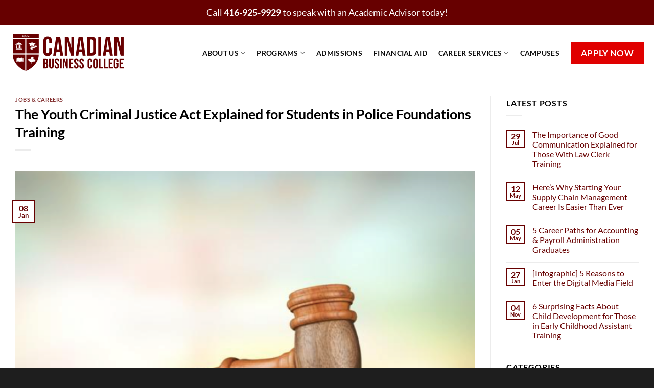

--- FILE ---
content_type: text/html; charset=UTF-8
request_url: https://canadianbusinesscollege.com/2021/01/08/the-youth-criminal-justice-act-explained-for-students-in-police-foundations-training/
body_size: 20169
content:

<!DOCTYPE html>
<!--[if IE 9 ]> <html lang="en-US" class="ie9 loading-site no-js"> <![endif]-->
<!--[if IE 8 ]> <html lang="en-US" class="ie8 loading-site no-js"> <![endif]-->
<!--[if (gte IE 9)|!(IE)]><!--><html lang="en-US" class="loading-site no-js"> <!--<![endif]-->
<head>
	<meta name="facebook-domain-verification" content="7qpn1riscesrpwvzeb0z25wgz1c7hp" />
	<meta charset="UTF-8" />
	<meta name="viewport" content="width=device-width, initial-scale=1.0, maximum-scale=1.0, user-scalable=no" />

	<link rel="profile" href="https://gmpg.org/xfn/11" />
	<link rel="pingback" href="https://canadianbusinesscollege.com/xmlrpc.php" />

	<script>(function(html){html.className = html.className.replace(/\bno-js\b/,'js')})(document.documentElement);</script>
<meta name='robots' content='index, follow, max-image-preview:large, max-snippet:-1, max-video-preview:-1' />
	<style>img:is([sizes="auto" i], [sizes^="auto," i]) { contain-intrinsic-size: 3000px 1500px }</style>
	
<!-- Google Tag Manager for WordPress by gtm4wp.com -->
<script data-cfasync="false" data-pagespeed-no-defer>
	var gtm4wp_datalayer_name = "dataLayer";
	var dataLayer = dataLayer || [];
</script>
<!-- End Google Tag Manager for WordPress by gtm4wp.com --><meta name="viewport" content="width=device-width, initial-scale=1" />
	<!-- This site is optimized with the Yoast SEO plugin v25.8 - https://yoast.com/wordpress/plugins/seo/ -->
	<title>Youth Criminal Justice Act Explained for Police Students</title>
	<meta name="description" content="Those in police foundations careers will want to know that the YCJA is an essential piece of legislation in Canada’s youth criminal justice system. Here’s why." />
	<link rel="canonical" href="https://canadianbusinesscollege.com/2021/01/08/the-youth-criminal-justice-act-explained-for-students-in-police-foundations-training/" />
	<meta property="og:locale" content="en_US" />
	<meta property="og:type" content="article" />
	<meta property="og:title" content="Youth Criminal Justice Act Explained for Police Students" />
	<meta property="og:description" content="Those in police foundations careers will want to know that the YCJA is an essential piece of legislation in Canada’s youth criminal justice system. Here’s why." />
	<meta property="og:url" content="https://canadianbusinesscollege.com/2021/01/08/the-youth-criminal-justice-act-explained-for-students-in-police-foundations-training/" />
	<meta property="og:site_name" content="Canadian Business College" />
	<meta property="article:published_time" content="2021-01-08T13:00:01+00:00" />
	<meta property="article:modified_time" content="2024-07-12T17:22:59+00:00" />
	<meta property="og:image" content="https://canadianbusinesscollege.com/wp-content/uploads/2021/01/Jan-8-police-foundations-careers.png" />
	<meta property="og:image:width" content="670" />
	<meta property="og:image:height" content="608" />
	<meta property="og:image:type" content="image/png" />
	<meta name="author" content="admin" />
	<meta name="twitter:card" content="summary_large_image" />
	<meta name="twitter:label1" content="Written by" />
	<meta name="twitter:data1" content="admin" />
	<meta name="twitter:label2" content="Est. reading time" />
	<meta name="twitter:data2" content="3 minutes" />
	<script type="application/ld+json" class="yoast-schema-graph">{"@context":"https://schema.org","@graph":[{"@type":"WebPage","@id":"https://canadianbusinesscollege.com/2021/01/08/the-youth-criminal-justice-act-explained-for-students-in-police-foundations-training/","url":"https://canadianbusinesscollege.com/2021/01/08/the-youth-criminal-justice-act-explained-for-students-in-police-foundations-training/","name":"Youth Criminal Justice Act Explained for Police Students","isPartOf":{"@id":"https://canadianbusinesscollege.com/#website"},"primaryImageOfPage":{"@id":"https://canadianbusinesscollege.com/2021/01/08/the-youth-criminal-justice-act-explained-for-students-in-police-foundations-training/#primaryimage"},"image":{"@id":"https://canadianbusinesscollege.com/2021/01/08/the-youth-criminal-justice-act-explained-for-students-in-police-foundations-training/#primaryimage"},"thumbnailUrl":"https://canadianbusinesscollege.com/wp-content/uploads/2021/01/Jan-8-police-foundations-careers.png","datePublished":"2021-01-08T13:00:01+00:00","dateModified":"2024-07-12T17:22:59+00:00","author":{"@id":"https://canadianbusinesscollege.com/#/schema/person/b31862640ec3c821472a2369b712359d"},"description":"Those in police foundations careers will want to know that the YCJA is an essential piece of legislation in Canada’s youth criminal justice system. Here’s why.","breadcrumb":{"@id":"https://canadianbusinesscollege.com/2021/01/08/the-youth-criminal-justice-act-explained-for-students-in-police-foundations-training/#breadcrumb"},"inLanguage":"en-US","potentialAction":[{"@type":"ReadAction","target":["https://canadianbusinesscollege.com/2021/01/08/the-youth-criminal-justice-act-explained-for-students-in-police-foundations-training/"]}]},{"@type":"ImageObject","inLanguage":"en-US","@id":"https://canadianbusinesscollege.com/2021/01/08/the-youth-criminal-justice-act-explained-for-students-in-police-foundations-training/#primaryimage","url":"https://canadianbusinesscollege.com/wp-content/uploads/2021/01/Jan-8-police-foundations-careers.png","contentUrl":"https://canadianbusinesscollege.com/wp-content/uploads/2021/01/Jan-8-police-foundations-careers.png","width":670,"height":608,"caption":"police foundations careers"},{"@type":"BreadcrumbList","@id":"https://canadianbusinesscollege.com/2021/01/08/the-youth-criminal-justice-act-explained-for-students-in-police-foundations-training/#breadcrumb","itemListElement":[{"@type":"ListItem","position":1,"name":"Home","item":"https://canadianbusinesscollege.com/"},{"@type":"ListItem","position":2,"name":"Blog","item":"https://canadianbusinesscollege.com/blog/"},{"@type":"ListItem","position":3,"name":"The Youth Criminal Justice Act Explained for Students in Police Foundations Training"}]},{"@type":"WebSite","@id":"https://canadianbusinesscollege.com/#website","url":"https://canadianbusinesscollege.com/","name":"Canadian Business College","description":"Your Career Starts Here","potentialAction":[{"@type":"SearchAction","target":{"@type":"EntryPoint","urlTemplate":"https://canadianbusinesscollege.com/?s={search_term_string}"},"query-input":{"@type":"PropertyValueSpecification","valueRequired":true,"valueName":"search_term_string"}}],"inLanguage":"en-US"},{"@type":"Person","@id":"https://canadianbusinesscollege.com/#/schema/person/b31862640ec3c821472a2369b712359d","name":"admin","image":{"@type":"ImageObject","inLanguage":"en-US","@id":"https://canadianbusinesscollege.com/#/schema/person/image/","url":"https://secure.gravatar.com/avatar/66de5378e528455acbe6cccdf1be4ced49cdf70aca97a2a9cdaed5a0522af0dd?s=96&d=mm&r=g","contentUrl":"https://secure.gravatar.com/avatar/66de5378e528455acbe6cccdf1be4ced49cdf70aca97a2a9cdaed5a0522af0dd?s=96&d=mm&r=g","caption":"admin"},"url":"https://canadianbusinesscollege.com/author/admin/"}]}</script>
	<!-- / Yoast SEO plugin. -->


<link rel='prefetch' href='https://canadianbusinesscollege.com/wp-content/themes/flatsome/assets/js/flatsome.js?ver=22889b626eb7ec03b5a4' />
<link rel='prefetch' href='https://canadianbusinesscollege.com/wp-content/themes/flatsome/assets/js/chunk.slider.js?ver=3.20.1' />
<link rel='prefetch' href='https://canadianbusinesscollege.com/wp-content/themes/flatsome/assets/js/chunk.popups.js?ver=3.20.1' />
<link rel='prefetch' href='https://canadianbusinesscollege.com/wp-content/themes/flatsome/assets/js/chunk.tooltips.js?ver=3.20.1' />
<link rel="alternate" type="application/rss+xml" title="Canadian Business College &raquo; Feed" href="https://canadianbusinesscollege.com/feed/" />
<link rel="alternate" type="application/rss+xml" title="Canadian Business College &raquo; Comments Feed" href="https://canadianbusinesscollege.com/comments/feed/" />
<link rel="alternate" type="application/rss+xml" title="Canadian Business College &raquo; The Youth Criminal Justice Act Explained for Students in Police Foundations Training Comments Feed" href="https://canadianbusinesscollege.com/2021/01/08/the-youth-criminal-justice-act-explained-for-students-in-police-foundations-training/feed/" />
		<style>
			.lazyload,
			.lazyloading {
				max-width: 100%;
			}
		</style>
		<script type="text/javascript">
/* <![CDATA[ */
window._wpemojiSettings = {"baseUrl":"https:\/\/s.w.org\/images\/core\/emoji\/16.0.1\/72x72\/","ext":".png","svgUrl":"https:\/\/s.w.org\/images\/core\/emoji\/16.0.1\/svg\/","svgExt":".svg","source":{"concatemoji":"https:\/\/canadianbusinesscollege.com\/wp-includes\/js\/wp-emoji-release.min.js?ver=cd6252b6fad6275cffbf4d8ce3338d61"}};
/*! This file is auto-generated */
!function(s,n){var o,i,e;function c(e){try{var t={supportTests:e,timestamp:(new Date).valueOf()};sessionStorage.setItem(o,JSON.stringify(t))}catch(e){}}function p(e,t,n){e.clearRect(0,0,e.canvas.width,e.canvas.height),e.fillText(t,0,0);var t=new Uint32Array(e.getImageData(0,0,e.canvas.width,e.canvas.height).data),a=(e.clearRect(0,0,e.canvas.width,e.canvas.height),e.fillText(n,0,0),new Uint32Array(e.getImageData(0,0,e.canvas.width,e.canvas.height).data));return t.every(function(e,t){return e===a[t]})}function u(e,t){e.clearRect(0,0,e.canvas.width,e.canvas.height),e.fillText(t,0,0);for(var n=e.getImageData(16,16,1,1),a=0;a<n.data.length;a++)if(0!==n.data[a])return!1;return!0}function f(e,t,n,a){switch(t){case"flag":return n(e,"\ud83c\udff3\ufe0f\u200d\u26a7\ufe0f","\ud83c\udff3\ufe0f\u200b\u26a7\ufe0f")?!1:!n(e,"\ud83c\udde8\ud83c\uddf6","\ud83c\udde8\u200b\ud83c\uddf6")&&!n(e,"\ud83c\udff4\udb40\udc67\udb40\udc62\udb40\udc65\udb40\udc6e\udb40\udc67\udb40\udc7f","\ud83c\udff4\u200b\udb40\udc67\u200b\udb40\udc62\u200b\udb40\udc65\u200b\udb40\udc6e\u200b\udb40\udc67\u200b\udb40\udc7f");case"emoji":return!a(e,"\ud83e\udedf")}return!1}function g(e,t,n,a){var r="undefined"!=typeof WorkerGlobalScope&&self instanceof WorkerGlobalScope?new OffscreenCanvas(300,150):s.createElement("canvas"),o=r.getContext("2d",{willReadFrequently:!0}),i=(o.textBaseline="top",o.font="600 32px Arial",{});return e.forEach(function(e){i[e]=t(o,e,n,a)}),i}function t(e){var t=s.createElement("script");t.src=e,t.defer=!0,s.head.appendChild(t)}"undefined"!=typeof Promise&&(o="wpEmojiSettingsSupports",i=["flag","emoji"],n.supports={everything:!0,everythingExceptFlag:!0},e=new Promise(function(e){s.addEventListener("DOMContentLoaded",e,{once:!0})}),new Promise(function(t){var n=function(){try{var e=JSON.parse(sessionStorage.getItem(o));if("object"==typeof e&&"number"==typeof e.timestamp&&(new Date).valueOf()<e.timestamp+604800&&"object"==typeof e.supportTests)return e.supportTests}catch(e){}return null}();if(!n){if("undefined"!=typeof Worker&&"undefined"!=typeof OffscreenCanvas&&"undefined"!=typeof URL&&URL.createObjectURL&&"undefined"!=typeof Blob)try{var e="postMessage("+g.toString()+"("+[JSON.stringify(i),f.toString(),p.toString(),u.toString()].join(",")+"));",a=new Blob([e],{type:"text/javascript"}),r=new Worker(URL.createObjectURL(a),{name:"wpTestEmojiSupports"});return void(r.onmessage=function(e){c(n=e.data),r.terminate(),t(n)})}catch(e){}c(n=g(i,f,p,u))}t(n)}).then(function(e){for(var t in e)n.supports[t]=e[t],n.supports.everything=n.supports.everything&&n.supports[t],"flag"!==t&&(n.supports.everythingExceptFlag=n.supports.everythingExceptFlag&&n.supports[t]);n.supports.everythingExceptFlag=n.supports.everythingExceptFlag&&!n.supports.flag,n.DOMReady=!1,n.readyCallback=function(){n.DOMReady=!0}}).then(function(){return e}).then(function(){var e;n.supports.everything||(n.readyCallback(),(e=n.source||{}).concatemoji?t(e.concatemoji):e.wpemoji&&e.twemoji&&(t(e.twemoji),t(e.wpemoji)))}))}((window,document),window._wpemojiSettings);
/* ]]> */
</script>
<style id='wp-emoji-styles-inline-css' type='text/css'>

	img.wp-smiley, img.emoji {
		display: inline !important;
		border: none !important;
		box-shadow: none !important;
		height: 1em !important;
		width: 1em !important;
		margin: 0 0.07em !important;
		vertical-align: -0.1em !important;
		background: none !important;
		padding: 0 !important;
	}
</style>
<style id='wp-block-library-inline-css' type='text/css'>
:root{--wp-admin-theme-color:#007cba;--wp-admin-theme-color--rgb:0,124,186;--wp-admin-theme-color-darker-10:#006ba1;--wp-admin-theme-color-darker-10--rgb:0,107,161;--wp-admin-theme-color-darker-20:#005a87;--wp-admin-theme-color-darker-20--rgb:0,90,135;--wp-admin-border-width-focus:2px;--wp-block-synced-color:#7a00df;--wp-block-synced-color--rgb:122,0,223;--wp-bound-block-color:var(--wp-block-synced-color)}@media (min-resolution:192dpi){:root{--wp-admin-border-width-focus:1.5px}}.wp-element-button{cursor:pointer}:root{--wp--preset--font-size--normal:16px;--wp--preset--font-size--huge:42px}:root .has-very-light-gray-background-color{background-color:#eee}:root .has-very-dark-gray-background-color{background-color:#313131}:root .has-very-light-gray-color{color:#eee}:root .has-very-dark-gray-color{color:#313131}:root .has-vivid-green-cyan-to-vivid-cyan-blue-gradient-background{background:linear-gradient(135deg,#00d084,#0693e3)}:root .has-purple-crush-gradient-background{background:linear-gradient(135deg,#34e2e4,#4721fb 50%,#ab1dfe)}:root .has-hazy-dawn-gradient-background{background:linear-gradient(135deg,#faaca8,#dad0ec)}:root .has-subdued-olive-gradient-background{background:linear-gradient(135deg,#fafae1,#67a671)}:root .has-atomic-cream-gradient-background{background:linear-gradient(135deg,#fdd79a,#004a59)}:root .has-nightshade-gradient-background{background:linear-gradient(135deg,#330968,#31cdcf)}:root .has-midnight-gradient-background{background:linear-gradient(135deg,#020381,#2874fc)}.has-regular-font-size{font-size:1em}.has-larger-font-size{font-size:2.625em}.has-normal-font-size{font-size:var(--wp--preset--font-size--normal)}.has-huge-font-size{font-size:var(--wp--preset--font-size--huge)}.has-text-align-center{text-align:center}.has-text-align-left{text-align:left}.has-text-align-right{text-align:right}#end-resizable-editor-section{display:none}.aligncenter{clear:both}.items-justified-left{justify-content:flex-start}.items-justified-center{justify-content:center}.items-justified-right{justify-content:flex-end}.items-justified-space-between{justify-content:space-between}.screen-reader-text{border:0;clip-path:inset(50%);height:1px;margin:-1px;overflow:hidden;padding:0;position:absolute;width:1px;word-wrap:normal!important}.screen-reader-text:focus{background-color:#ddd;clip-path:none;color:#444;display:block;font-size:1em;height:auto;left:5px;line-height:normal;padding:15px 23px 14px;text-decoration:none;top:5px;width:auto;z-index:100000}html :where(.has-border-color){border-style:solid}html :where([style*=border-top-color]){border-top-style:solid}html :where([style*=border-right-color]){border-right-style:solid}html :where([style*=border-bottom-color]){border-bottom-style:solid}html :where([style*=border-left-color]){border-left-style:solid}html :where([style*=border-width]){border-style:solid}html :where([style*=border-top-width]){border-top-style:solid}html :where([style*=border-right-width]){border-right-style:solid}html :where([style*=border-bottom-width]){border-bottom-style:solid}html :where([style*=border-left-width]){border-left-style:solid}html :where(img[class*=wp-image-]){height:auto;max-width:100%}:where(figure){margin:0 0 1em}html :where(.is-position-sticky){--wp-admin--admin-bar--position-offset:var(--wp-admin--admin-bar--height,0px)}@media screen and (max-width:600px){html :where(.is-position-sticky){--wp-admin--admin-bar--position-offset:0px}}
</style>
<link rel='stylesheet' id='flatsome-main-css' href='https://canadianbusinesscollege.com/wp-content/themes/flatsome/assets/css/flatsome.css?ver=3.20.1' type='text/css' media='all' />
<style id='flatsome-main-inline-css' type='text/css'>
@font-face {
				font-family: "fl-icons";
				font-display: block;
				src: url(https://canadianbusinesscollege.com/wp-content/themes/flatsome/assets/css/icons/fl-icons.eot?v=3.20.1);
				src:
					url(https://canadianbusinesscollege.com/wp-content/themes/flatsome/assets/css/icons/fl-icons.eot#iefix?v=3.20.1) format("embedded-opentype"),
					url(https://canadianbusinesscollege.com/wp-content/themes/flatsome/assets/css/icons/fl-icons.woff2?v=3.20.1) format("woff2"),
					url(https://canadianbusinesscollege.com/wp-content/themes/flatsome/assets/css/icons/fl-icons.ttf?v=3.20.1) format("truetype"),
					url(https://canadianbusinesscollege.com/wp-content/themes/flatsome/assets/css/icons/fl-icons.woff?v=3.20.1) format("woff"),
					url(https://canadianbusinesscollege.com/wp-content/themes/flatsome/assets/css/icons/fl-icons.svg?v=3.20.1#fl-icons) format("svg");
			}
</style>
<link rel='stylesheet' id='flatsome-style-css' href='https://canadianbusinesscollege.com/wp-content/themes/flatsome-child/style.css?ver=3.0' type='text/css' media='all' />
<script type="text/javascript" src="https://canadianbusinesscollege.com/wp-includes/js/jquery/jquery.min.js?ver=3.7.1" id="jquery-core-js"></script>
<script type="text/javascript" src="https://canadianbusinesscollege.com/wp-includes/js/jquery/jquery-migrate.min.js?ver=3.4.1" id="jquery-migrate-js"></script>
<link rel="https://api.w.org/" href="https://canadianbusinesscollege.com/wp-json/" /><link rel="alternate" title="JSON" type="application/json" href="https://canadianbusinesscollege.com/wp-json/wp/v2/posts/8059" /><link rel="EditURI" type="application/rsd+xml" title="RSD" href="https://canadianbusinesscollege.com/xmlrpc.php?rsd" />
<link rel="alternate" title="oEmbed (JSON)" type="application/json+oembed" href="https://canadianbusinesscollege.com/wp-json/oembed/1.0/embed?url=https%3A%2F%2Fcanadianbusinesscollege.com%2F2021%2F01%2F08%2Fthe-youth-criminal-justice-act-explained-for-students-in-police-foundations-training%2F" />
<link rel="alternate" title="oEmbed (XML)" type="text/xml+oembed" href="https://canadianbusinesscollege.com/wp-json/oembed/1.0/embed?url=https%3A%2F%2Fcanadianbusinesscollege.com%2F2021%2F01%2F08%2Fthe-youth-criminal-justice-act-explained-for-students-in-police-foundations-training%2F&#038;format=xml" />
<script type="text/javascript">    (function(e, s, t) {        t = t || {}, t.id = e, versaTagObj = {        $: [],        onready: function(e) {        this.$.push(e)        }        };        var n = s.getElementsByTagName("script")[0],        r = s.createElement("script");        r.options = t, r.async = !0, r.src = "https://secure-ds.serving-sys.com/SemiCachedScripts/ebOneTag.js?id=" + e, r.options = t, n.parentNode.insertBefore(r, n)    })("1073749764", document, {        dataLayer:"SizmekDataLayer"    });</script><noscript><iframe sandbox src="https://bs.serving-sys.com/Serving?cn=ot&onetagid=1073749764&ns=1&gdpr=${GDPR}&gdpr_consent=${GDPR_CONSENT_68}&us_privacy=${US_PRIVACY}&activityValues=$$Session=[Session]$$&dynamicRetargetingValues=$$$$&acp=$$$$" style="display:none;width:0px;height:0px"></iframe></noscript>

<!-- Google Tag Manager for WordPress by gtm4wp.com -->
<!-- GTM Container placement set to manual -->
<script data-cfasync="false" data-pagespeed-no-defer>
	var dataLayer_content = {"pagePostType":"post","pagePostType2":"single-post","pageCategory":["jobs-careers"],"pageAttributes":["police-foundations-careers","police-foundations-courses","police-foundations-training"],"pagePostAuthor":"admin"};
	dataLayer.push( dataLayer_content );
</script>
<script data-cfasync="false" data-pagespeed-no-defer>
(function(w,d,s,l,i){w[l]=w[l]||[];w[l].push({'gtm.start':
new Date().getTime(),event:'gtm.js'});var f=d.getElementsByTagName(s)[0],
j=d.createElement(s),dl=l!='dataLayer'?'&l='+l:'';j.async=true;j.src=
'//www.googletagmanager.com/gtm.js?id='+i+dl;f.parentNode.insertBefore(j,f);
})(window,document,'script','dataLayer','GTM-5VP6H2J');
</script>
<!-- End Google Tag Manager for WordPress by gtm4wp.com -->		<script>
			document.documentElement.className = document.documentElement.className.replace('no-js', 'js');
		</script>
				<style>
			.no-js img.lazyload {
				display: none;
			}

			figure.wp-block-image img.lazyloading {
				min-width: 150px;
			}

			.lazyload,
			.lazyloading {
				--smush-placeholder-width: 100px;
				--smush-placeholder-aspect-ratio: 1/1;
				width: var(--smush-image-width, var(--smush-placeholder-width)) !important;
				aspect-ratio: var(--smush-image-aspect-ratio, var(--smush-placeholder-aspect-ratio)) !important;
			}

						.lazyload, .lazyloading {
				opacity: 0;
			}

			.lazyloaded {
				opacity: 1;
				transition: opacity 400ms;
				transition-delay: 0ms;
			}

					</style>
		<link rel="icon" href="https://canadianbusinesscollege.com/wp-content/uploads/2020/09/cropped-Website-Favicon-Logo-32x32.png" sizes="32x32" />
<link rel="icon" href="https://canadianbusinesscollege.com/wp-content/uploads/2020/09/cropped-Website-Favicon-Logo-192x192.png" sizes="192x192" />
<link rel="apple-touch-icon" href="https://canadianbusinesscollege.com/wp-content/uploads/2020/09/cropped-Website-Favicon-Logo-180x180.png" />
<meta name="msapplication-TileImage" content="https://canadianbusinesscollege.com/wp-content/uploads/2020/09/cropped-Website-Favicon-Logo-270x270.png" />
<style id="custom-css" type="text/css">:root {--primary-color: #670000;--fs-color-primary: #670000;--fs-color-secondary: #C05530;--fs-color-success: #627D47;--fs-color-alert: #b20000;--fs-color-base: #000000;--fs-experimental-link-color: #670000;--fs-experimental-link-color-hover: #b41c17;}.tooltipster-base {--tooltip-color: #fff;--tooltip-bg-color: #000;}.off-canvas-right .mfp-content, .off-canvas-left .mfp-content {--drawer-width: 300px;}.container-width, .full-width .ubermenu-nav, .container, .row{max-width: 1270px}.row.row-collapse{max-width: 1240px}.row.row-small{max-width: 1262.5px}.row.row-large{max-width: 1300px}.header-main{height: 111px}#logo img{max-height: 111px}#logo{width:260px;}.header-bottom{min-height: 10px}.header-top{min-height: 48px}.transparent .header-main{height: 263px}.transparent #logo img{max-height: 263px}.has-transparent + .page-title:first-of-type,.has-transparent + #main > .page-title,.has-transparent + #main > div > .page-title,.has-transparent + #main .page-header-wrapper:first-of-type .page-title{padding-top: 293px;}.header.show-on-scroll,.stuck .header-main{height:70px!important}.stuck #logo img{max-height: 70px!important}.search-form{ width: 61%;}.header-bg-color {background-color: #ffffff}.header-bottom {background-color: #f1f1f1}.header-main .nav > li > a{line-height: 22px }.stuck .header-main .nav > li > a{line-height: 50px }@media (max-width: 549px) {.header-main{height: 67px}#logo img{max-height: 67px}}.nav-dropdown{font-size:100%}.header-top{background-color:#670000!important;}h1,h2,h3,h4,h5,h6,.heading-font{color: #000000;}body{font-size: 100%;}@media screen and (max-width: 549px){body{font-size: 100%;}}body{font-family: Lato, sans-serif;}body {font-weight: 400;font-style: normal;}.nav > li > a {font-family: Lato, sans-serif;}.mobile-sidebar-levels-2 .nav > li > ul > li > a {font-family: Lato, sans-serif;}.nav > li > a,.mobile-sidebar-levels-2 .nav > li > ul > li > a {font-weight: 700;font-style: normal;}h1,h2,h3,h4,h5,h6,.heading-font, .off-canvas-center .nav-sidebar.nav-vertical > li > a{font-family: Lato, sans-serif;}h1,h2,h3,h4,h5,h6,.heading-font,.banner h1,.banner h2 {font-weight: 700;font-style: normal;}.alt-font{font-family: "Dancing Script", sans-serif;}.alt-font {font-weight: 400!important;font-style: normal!important;}.header:not(.transparent) .header-nav-main.nav > li > a {color: #0a0a0a;}.header:not(.transparent) .header-nav-main.nav > li > a:hover,.header:not(.transparent) .header-nav-main.nav > li.active > a,.header:not(.transparent) .header-nav-main.nav > li.current > a,.header:not(.transparent) .header-nav-main.nav > li > a.active,.header:not(.transparent) .header-nav-main.nav > li > a.current{color: #8c1612;}.header-nav-main.nav-line-bottom > li > a:before,.header-nav-main.nav-line-grow > li > a:before,.header-nav-main.nav-line > li > a:before,.header-nav-main.nav-box > li > a:hover,.header-nav-main.nav-box > li.active > a,.header-nav-main.nav-pills > li > a:hover,.header-nav-main.nav-pills > li.active > a{color:#FFF!important;background-color: #8c1612;}.widget:where(:not(.widget_shopping_cart)) a{color: #670000;}.widget:where(:not(.widget_shopping_cart)) a:hover{color: #b41c17;}.widget .tagcloud a:hover{border-color: #b41c17; background-color: #b41c17;}.is-divider{background-color: #ececec;}.header-main .social-icons,.header-main .cart-icon strong,.header-main .menu-title,.header-main .header-button > .button.is-outline,.header-main .nav > li > a > i:not(.icon-angle-down){color: #0a0a0a!important;}.header-main .header-button > .button.is-outline,.header-main .cart-icon strong:after,.header-main .cart-icon strong{border-color: #0a0a0a!important;}.header-main .header-button > .button:not(.is-outline){background-color: #0a0a0a!important;}.header-main .current-dropdown .cart-icon strong,.header-main .header-button > .button:hover,.header-main .header-button > .button:hover i,.header-main .header-button > .button:hover span{color:#FFF!important;}.header-main .menu-title:hover,.header-main .social-icons a:hover,.header-main .header-button > .button.is-outline:hover,.header-main .nav > li > a:hover > i:not(.icon-angle-down){color: #8c1612!important;}.header-main .current-dropdown .cart-icon strong,.header-main .header-button > .button:hover{background-color: #8c1612!important;}.header-main .current-dropdown .cart-icon strong:after,.header-main .current-dropdown .cart-icon strong,.header-main .header-button > .button:hover{border-color: #8c1612!important;}.footer-2{background-color: #4a4f55}.absolute-footer, html{background-color: #1e1e1e}.nav-vertical-fly-out > li + li {border-top-width: 1px; border-top-style: solid;}.label-new.menu-item > a:after{content:"New";}.label-hot.menu-item > a:after{content:"Hot";}.label-sale.menu-item > a:after{content:"Sale";}.label-popular.menu-item > a:after{content:"Popular";}</style>		<style type="text/css" id="wp-custom-css">
			/* Va CSS*/

div.va-section.program-page{
          margin-top: 40px;
	max-width: 75%;
        }
        .va-section.program-page h3{
text-transform:uppercase;
					margin-bottom:0
        }
        .va-section.program-page h4.va-sub-heading{
			
font-weight:bold
        }
        .va-section.program-page a.va-link{

        }
        .va-section.program-page p.va-text{
		margin-top: 0
        }
        .va-section.program-page a.va-link-two{
         font-weight:bold;
					margin-left: 5px
        }





@media screen and (max-width: 625px) {
div#va-home-page, div.va-section.program-page{
    max-width: 100% !important;
}
	div#va-header{
		display:none;
	}
div#va-home-page p a{
    background: none !important;;
    color: #670000 !important;;
    padding:0 !important;
	font-size:18px !important;
}
}		</style>
		<style id="kirki-inline-styles">/* latin-ext */
@font-face {
  font-family: 'Lato';
  font-style: normal;
  font-weight: 400;
  font-display: swap;
  src: url(https://canadianbusinesscollege.com/wp-content/fonts/lato/S6uyw4BMUTPHjxAwXjeu.woff2) format('woff2');
  unicode-range: U+0100-02BA, U+02BD-02C5, U+02C7-02CC, U+02CE-02D7, U+02DD-02FF, U+0304, U+0308, U+0329, U+1D00-1DBF, U+1E00-1E9F, U+1EF2-1EFF, U+2020, U+20A0-20AB, U+20AD-20C0, U+2113, U+2C60-2C7F, U+A720-A7FF;
}
/* latin */
@font-face {
  font-family: 'Lato';
  font-style: normal;
  font-weight: 400;
  font-display: swap;
  src: url(https://canadianbusinesscollege.com/wp-content/fonts/lato/S6uyw4BMUTPHjx4wXg.woff2) format('woff2');
  unicode-range: U+0000-00FF, U+0131, U+0152-0153, U+02BB-02BC, U+02C6, U+02DA, U+02DC, U+0304, U+0308, U+0329, U+2000-206F, U+20AC, U+2122, U+2191, U+2193, U+2212, U+2215, U+FEFF, U+FFFD;
}
/* latin-ext */
@font-face {
  font-family: 'Lato';
  font-style: normal;
  font-weight: 700;
  font-display: swap;
  src: url(https://canadianbusinesscollege.com/wp-content/fonts/lato/S6u9w4BMUTPHh6UVSwaPGR_p.woff2) format('woff2');
  unicode-range: U+0100-02BA, U+02BD-02C5, U+02C7-02CC, U+02CE-02D7, U+02DD-02FF, U+0304, U+0308, U+0329, U+1D00-1DBF, U+1E00-1E9F, U+1EF2-1EFF, U+2020, U+20A0-20AB, U+20AD-20C0, U+2113, U+2C60-2C7F, U+A720-A7FF;
}
/* latin */
@font-face {
  font-family: 'Lato';
  font-style: normal;
  font-weight: 700;
  font-display: swap;
  src: url(https://canadianbusinesscollege.com/wp-content/fonts/lato/S6u9w4BMUTPHh6UVSwiPGQ.woff2) format('woff2');
  unicode-range: U+0000-00FF, U+0131, U+0152-0153, U+02BB-02BC, U+02C6, U+02DA, U+02DC, U+0304, U+0308, U+0329, U+2000-206F, U+20AC, U+2122, U+2191, U+2193, U+2212, U+2215, U+FEFF, U+FFFD;
}/* vietnamese */
@font-face {
  font-family: 'Dancing Script';
  font-style: normal;
  font-weight: 400;
  font-display: swap;
  src: url(https://canadianbusinesscollege.com/wp-content/fonts/dancing-script/If2cXTr6YS-zF4S-kcSWSVi_sxjsohD9F50Ruu7BMSo3Rep8ltA.woff2) format('woff2');
  unicode-range: U+0102-0103, U+0110-0111, U+0128-0129, U+0168-0169, U+01A0-01A1, U+01AF-01B0, U+0300-0301, U+0303-0304, U+0308-0309, U+0323, U+0329, U+1EA0-1EF9, U+20AB;
}
/* latin-ext */
@font-face {
  font-family: 'Dancing Script';
  font-style: normal;
  font-weight: 400;
  font-display: swap;
  src: url(https://canadianbusinesscollege.com/wp-content/fonts/dancing-script/If2cXTr6YS-zF4S-kcSWSVi_sxjsohD9F50Ruu7BMSo3ROp8ltA.woff2) format('woff2');
  unicode-range: U+0100-02BA, U+02BD-02C5, U+02C7-02CC, U+02CE-02D7, U+02DD-02FF, U+0304, U+0308, U+0329, U+1D00-1DBF, U+1E00-1E9F, U+1EF2-1EFF, U+2020, U+20A0-20AB, U+20AD-20C0, U+2113, U+2C60-2C7F, U+A720-A7FF;
}
/* latin */
@font-face {
  font-family: 'Dancing Script';
  font-style: normal;
  font-weight: 400;
  font-display: swap;
  src: url(https://canadianbusinesscollege.com/wp-content/fonts/dancing-script/If2cXTr6YS-zF4S-kcSWSVi_sxjsohD9F50Ruu7BMSo3Sup8.woff2) format('woff2');
  unicode-range: U+0000-00FF, U+0131, U+0152-0153, U+02BB-02BC, U+02C6, U+02DA, U+02DC, U+0304, U+0308, U+0329, U+2000-206F, U+20AC, U+2122, U+2191, U+2193, U+2212, U+2215, U+FEFF, U+FFFD;
}</style></head>


<body data-rsssl=1 class="wp-singular post-template-default single single-post postid-8059 single-format-standard wp-theme-flatsome wp-child-theme-flatsome-child full-width lightbox nav-dropdown-has-arrow nav-dropdown-has-shadow nav-dropdown-has-border">
	
	
<!-- GTM Container placement set to manual -->
<!-- Google Tag Manager (noscript) -->
				<noscript><iframe src="https://www.googletagmanager.com/ns.html?id=GTM-5VP6H2J" height="0" width="0" style="display:none;visibility:hidden" aria-hidden="true"></iframe></noscript>
<!-- End Google Tag Manager (noscript) -->

<a class="skip-link screen-reader-text" href="#main">Skip to content</a>

<div id="wrapper">


<header id="header" class="header has-sticky sticky-jump">
   <div class="header-wrapper">
	<div id="top-bar" class="header-top hide-for-sticky nav-dark flex-has-center">
    <div class="flex-row container">
      <div class="flex-col hide-for-medium flex-left">
          <ul class="nav nav-left medium-nav-center nav-small  nav-">
                        </ul>
      </div>

      <div class="flex-col hide-for-medium flex-center">
          <ul class="nav nav-center nav-small  nav-">
              <li class="html custom html_nav_position_text_top"><p style="text-align: center;"><span style="font-size: 150%;"><span style="color: #ffffff;">Call</span> <strong><span style="color: #FFFFFF;">416-925-9929 </span></strong> <span style="color: #ffffff;">to speak with an Academic Advisor today!</span></span></p></li>          </ul>
      </div>

      <div class="flex-col hide-for-medium flex-right">
         <ul class="nav top-bar-nav nav-right nav-small  nav-">
                        </ul>
      </div>

            <div class="flex-col show-for-medium flex-grow">
          <ul class="nav nav-center nav-small mobile-nav  nav-">
              <li class="html custom html_nav_position_text_top"><p style="text-align: center;"><span style="font-size: 150%;"><span style="color: #ffffff;">Call</span> <strong><span style="color: #FFFFFF;">416-925-9929 </span></strong> <span style="color: #ffffff;">to speak with an Academic Advisor today!</span></span></p></li>          </ul>
      </div>
      
    </div>
</div>
<div id="masthead" class="header-main ">


      <div class="header-inner flex-row container logo-left medium-logo-center" role="navigation">

          <!-- Logo -->
          <div id="logo" class="flex-col logo">
            
<!-- Header logo -->
<a href="https://canadianbusinesscollege.com/" title="Canadian Business College - Your Career Starts Here" rel="home">
		<img width="227" height="90" data-src="https://canadianbusinesscollege.com/wp-content/uploads/2020/09/CBC-New-Logo-Website.png" class="header_logo header-logo lazyload" alt="Canadian Business College" src="[data-uri]" style="--smush-placeholder-width: 227px; --smush-placeholder-aspect-ratio: 227/90;" /><img  width="227" height="90" data-src="https://canadianbusinesscollege.com/wp-content/uploads/2020/09/CBC-New-Logo-Website.png" class="header-logo-dark lazyload" alt="Canadian Business College" src="[data-uri]" style="--smush-placeholder-width: 227px; --smush-placeholder-aspect-ratio: 227/90;" /></a>
          </div>

          <!-- Mobile Left Elements -->
          <div class="flex-col show-for-medium flex-left">
            <ul class="mobile-nav nav nav-left ">
              <li class="nav-icon has-icon">
			<a href="#" class="is-small" data-open="#main-menu" data-pos="center" data-bg="main-menu-overlay" role="button" aria-label="Menu" aria-controls="main-menu" aria-expanded="false" aria-haspopup="dialog" data-flatsome-role-button>
			<i class="icon-menu" aria-hidden="true"></i>					</a>
	</li>
            </ul>
          </div>

          <!-- Left Elements -->
          <div class="flex-col hide-for-medium flex-left
            flex-grow">
            <ul class="header-nav header-nav-main nav nav-left  nav-line-bottom nav-size-medium nav-spacing-large nav-uppercase" >
                          </ul>
          </div>

          <!-- Right Elements -->
          <div class="flex-col hide-for-medium flex-right">
            <ul class="header-nav header-nav-main nav nav-right  nav-line-bottom nav-size-medium nav-spacing-large nav-uppercase">
              <li id="menu-item-11151" class="menu-item menu-item-type-post_type menu-item-object-page menu-item-has-children menu-item-11151 menu-item-design-default has-dropdown"><a href="https://canadianbusinesscollege.com/about-us/" class="nav-top-link" aria-expanded="false" aria-haspopup="menu">About Us<i class="icon-angle-down" aria-hidden="true"></i></a>
<ul class="sub-menu nav-dropdown nav-dropdown-default">
	<li id="menu-item-11152" class="menu-item menu-item-type-post_type menu-item-object-page menu-item-11152"><a href="https://canadianbusinesscollege.com/about-us/testimonials/">Success Stories</a></li>
	<li id="menu-item-11158" class="menu-item menu-item-type-post_type menu-item-object-page menu-item-11158"><a href="https://canadianbusinesscollege.com/partners/">Our Partners</a></li>
</ul>
</li>
<li id="menu-item-11153" class="menu-item menu-item-type-post_type menu-item-object-page menu-item-has-children menu-item-11153 menu-item-design-default has-dropdown"><a href="https://canadianbusinesscollege.com/programs/" class="nav-top-link" aria-expanded="false" aria-haspopup="menu">Programs<i class="icon-angle-down" aria-hidden="true"></i></a>
<ul class="sub-menu nav-dropdown nav-dropdown-default">
	<li id="menu-item-11138" class="menu-item menu-item-type-post_type menu-item-object-page menu-item-has-children menu-item-11138 nav-dropdown-col"><a href="https://canadianbusinesscollege.com/business-programs/">Business Programs</a>
	<ul class="sub-menu nav-column nav-dropdown-default">
		<li id="menu-item-11139" class="menu-item menu-item-type-post_type menu-item-object-page menu-item-11139"><a href="https://canadianbusinesscollege.com/business-programs/accounting-payroll-administrator/">Accounting &#038; Payroll Administrator</a></li>
		<li id="menu-item-11140" class="menu-item menu-item-type-post_type menu-item-object-page menu-item-11140"><a href="https://canadianbusinesscollege.com/business-programs/business-management/">Business Management</a></li>
		<li id="menu-item-11141" class="menu-item menu-item-type-post_type menu-item-object-page menu-item-11141"><a href="https://canadianbusinesscollege.com/business-programs/supply-chain-logistics/">Supply Chain Management &#038; Logistics</a></li>
	</ul>
</li>
	<li id="menu-item-11162" class="menu-item menu-item-type-post_type menu-item-object-page menu-item-has-children menu-item-11162 nav-dropdown-col"><a href="https://canadianbusinesscollege.com/community-service-programs/">Community Service Programs</a>
	<ul class="sub-menu nav-column nav-dropdown-default">
		<li id="menu-item-11163" class="menu-item menu-item-type-post_type menu-item-object-page menu-item-11163"><a href="https://canadianbusinesscollege.com/community-service-programs/community-services-worker/">Community Services Worker</a></li>
		<li id="menu-item-11164" class="menu-item menu-item-type-post_type menu-item-object-page menu-item-11164"><a href="https://canadianbusinesscollege.com/community-service-programs/early-childcare-assistant/">Early Childhood Assistant</a></li>
	</ul>
</li>
	<li id="menu-item-11265" class="menu-item menu-item-type-post_type menu-item-object-page menu-item-has-children menu-item-11265 nav-dropdown-col"><a href="https://canadianbusinesscollege.com/information-technology/">IT Programs</a>
	<ul class="sub-menu nav-column nav-dropdown-default">
		<li id="menu-item-11134" class="menu-item menu-item-type-post_type menu-item-object-page menu-item-11134"><a href="https://canadianbusinesscollege.com/information-technology/cybersecurity-analyst/">Cybersecurity Analyst</a></li>
		<li id="menu-item-11135" class="menu-item menu-item-type-post_type menu-item-object-page menu-item-11135"><a href="https://canadianbusinesscollege.com/information-technology/data-science-ai-specialist/">Data Science &#038; AI Specialist</a></li>
		<li id="menu-item-11168" class="menu-item menu-item-type-post_type menu-item-object-page menu-item-11168"><a href="https://canadianbusinesscollege.com/full-stack-web-app-development/">Full Stack Web App Development</a></li>
		<li id="menu-item-11133" class="menu-item menu-item-type-post_type menu-item-object-page menu-item-11133"><a href="https://canadianbusinesscollege.com/information-technology/it-cloud-specialist/">IT Cloud Specialist</a></li>
		<li id="menu-item-11154" class="menu-item menu-item-type-post_type menu-item-object-page menu-item-11154"><a href="https://canadianbusinesscollege.com/information-technology/network-engineer/">Network Engineer</a></li>
		<li id="menu-item-11155" class="menu-item menu-item-type-post_type menu-item-object-page menu-item-11155"><a href="https://canadianbusinesscollege.com/information-technology/software-engineering/">Software Engineering</a></li>
	</ul>
</li>
	<li id="menu-item-11159" class="menu-item menu-item-type-post_type menu-item-object-page menu-item-has-children menu-item-11159 nav-dropdown-col"><a href="https://canadianbusinesscollege.com/healthcare-programs/">Healthcare Programs</a>
	<ul class="sub-menu nav-column nav-dropdown-default">
		<li id="menu-item-11160" class="menu-item menu-item-type-post_type menu-item-object-page menu-item-11160"><a href="https://canadianbusinesscollege.com/healthcare-programs/medical-health-administration/">Medical &#038; Health Administration</a></li>
		<li id="menu-item-11161" class="menu-item menu-item-type-post_type menu-item-object-page menu-item-11161"><a href="https://canadianbusinesscollege.com/healthcare-programs/personal-support-worker/">Personal Support Worker</a></li>
	</ul>
</li>
	<li id="menu-item-11145" class="menu-item menu-item-type-post_type menu-item-object-page menu-item-has-children menu-item-11145 nav-dropdown-col"><a href="https://canadianbusinesscollege.com/law-programs/">Law Programs</a>
	<ul class="sub-menu nav-column nav-dropdown-default">
		<li id="menu-item-11146" class="menu-item menu-item-type-post_type menu-item-object-page menu-item-11146"><a href="https://canadianbusinesscollege.com/law-programs/law-clerk/">Law Clerk</a></li>
		<li id="menu-item-11147" class="menu-item menu-item-type-post_type menu-item-object-page menu-item-11147"><a href="https://canadianbusinesscollege.com/law-programs/police-foundations/">Police Foundations</a></li>
	</ul>
</li>
	<li id="menu-item-11148" class="menu-item menu-item-type-post_type menu-item-object-page menu-item-has-children menu-item-11148 nav-dropdown-col"><a href="https://canadianbusinesscollege.com/marketing/">Marketing Programs</a>
	<ul class="sub-menu nav-column nav-dropdown-default">
		<li id="menu-item-11150" class="menu-item menu-item-type-post_type menu-item-object-page menu-item-11150"><a href="https://canadianbusinesscollege.com/marketing/marketing-digital-media/">Marketing &#038; Digital Media</a></li>
	</ul>
</li>
</ul>
</li>
<li id="menu-item-11137" class="menu-item menu-item-type-post_type menu-item-object-page menu-item-11137 menu-item-design-default"><a href="https://canadianbusinesscollege.com/admissions/" class="nav-top-link">Admissions</a></li>
<li id="menu-item-11144" class="menu-item menu-item-type-post_type menu-item-object-page menu-item-11144 menu-item-design-default"><a href="https://canadianbusinesscollege.com/financial-aid/" class="nav-top-link">Financial Aid</a></li>
<li id="menu-item-11143" class="menu-item menu-item-type-post_type menu-item-object-page menu-item-has-children menu-item-11143 menu-item-design-default has-dropdown"><a href="https://canadianbusinesscollege.com/student-career-services/" class="nav-top-link" aria-expanded="false" aria-haspopup="menu">Career Services<i class="icon-angle-down" aria-hidden="true"></i></a>
<ul class="sub-menu nav-dropdown nav-dropdown-default">
	<li id="menu-item-11157" class="menu-item menu-item-type-post_type menu-item-object-page menu-item-11157"><a href="https://canadianbusinesscollege.com/career-services-students/">Career Services for Students</a></li>
	<li id="menu-item-11156" class="menu-item menu-item-type-post_type menu-item-object-page menu-item-11156"><a href="https://canadianbusinesscollege.com/career-services-employers/">Career Services for Employers</a></li>
</ul>
</li>
<li id="menu-item-11142" class="menu-item menu-item-type-post_type menu-item-object-page menu-item-11142 menu-item-design-default"><a href="https://canadianbusinesscollege.com/campus-locations/" class="nav-top-link">Campuses</a></li>
<li class="html custom html_topbar_right"><a href="https://canadianbusinesscollege.com/enroll-today/" style="color: #FFFFFF; background: #e00000; border-style:solid;border-width: 2px; border-color: #e00000; border-radius: 0px; padding: 8px 18px;  font-color: #FFFFFF; font-size: 17px;" target="none"><strong>APPLY NOW</strong></a></li>            </ul>
          </div>

          <!-- Mobile Right Elements -->
          <div class="flex-col show-for-medium flex-right">
            <ul class="mobile-nav nav nav-right ">
                          </ul>
          </div>

      </div><!-- .header-inner -->
     
      </div><!-- .header-main -->
<div class="header-bg-container fill"><div class="header-bg-image fill"></div><div class="header-bg-color fill"></div></div>   </div><!-- header-wrapper-->
</header>


<!--  -->

<main id="main" class="">

<div id="content" class="blog-wrapper blog-single page-wrapper">
	

<div class="row row-large row-divided ">

	<div class="large-9 col">
		


<article id="post-8059" class="post-8059 post type-post status-publish format-standard has-post-thumbnail hentry category-jobs-careers tag-police-foundations-careers tag-police-foundations-courses tag-police-foundations-training">
	<div class="article-inner ">
		<header class="entry-header">
	<div class="entry-header-text entry-header-text-top text-left">
		<h6 class="entry-category is-xsmall"><a href="https://canadianbusinesscollege.com/category/jobs-careers/" rel="category tag">Jobs &amp; Careers</a></h6><h1 class="entry-title">The Youth Criminal Justice Act Explained for Students in Police Foundations Training</h1><div class="entry-divider is-divider small"></div>
	</div>
						<div class="entry-image relative">
				<a href="https://canadianbusinesscollege.com/2021/01/08/the-youth-criminal-justice-act-explained-for-students-in-police-foundations-training/">
    <img width="670" height="608" src="https://canadianbusinesscollege.com/wp-content/uploads/2021/01/Jan-8-police-foundations-careers.png" class="attachment-large size-large wp-post-image" alt="police foundations careers" decoding="async" fetchpriority="high" srcset="https://canadianbusinesscollege.com/wp-content/uploads/2021/01/Jan-8-police-foundations-careers.png 670w, https://canadianbusinesscollege.com/wp-content/uploads/2021/01/Jan-8-police-foundations-careers-441x400.png 441w" sizes="(max-width: 670px) 100vw, 670px" /></a>
				<div class="badge absolute top post-date badge-outline">
	<div class="badge-inner">
		<span class="post-date-day">08</span><br>
		<span class="post-date-month is-small">Jan</span>
	</div>
</div>
			</div>
			</header>
		<div class="entry-content single-page">

	
<p>The Youth Criminal Justice Act (YCJA) was a pivotal piece of legislation in Canada that forever changed the way that youth interacted with the criminal justice system. Enacted in 2003, the YCJA replaced the Young Offenders Act as the law governing the youth justice system in Canada. For those enrolled in law enforcement foundations training, understanding the YCJA is an essential part of understanding the Canadian legal system, as well as the role that the law can play in addressing ethical considerations such as rehabilitation and fairness.&nbsp;</p>



<p>Here’s what those in law enforcement foundations training will want to know about the Act.</p>



<h2 class="wp-block-heading">Those in Police Foundations Training Should Know the Purpose of the Youth Criminal Justice Act</h2>



<p>The YCJA applies to young people from ages 12-17 who have allegedly committed an offence. Historically, young people who committed a crime lacked significant protections within the legal system, and laws regarding the sentencing of youths varied from province to province. In 1982, the Young Offenders Act created a distinct criminal justice system for youth, meaning that when youth commit a crime, they don’t fall under the jurisdiction of the general Canadian criminal justice system, but rather under a separate youth justice court. This court has the exclusive authority to handle offences perpetrated by youth. Following the Young Offenders Act, the Youth Criminal Justice Act reinforced and updated the precedent set, with a few changes that those with<strong> </strong><a href="https://canadianbusinesscollege.com/law-programs/police-foundations/?mid=16714" target="_blank" rel="noreferrer noopener"><strong>police foundations training</strong></a> will want to be aware of. </p>



<figure class="wp-block-image size-large"><img decoding="async" width="854" height="470" data-src="https://canadianbusinesscollege.com/wp-content/uploads/2021/01/Jan-8-police-foundations-courses.png" alt="" class="wp-image-8061 lazyload" data-srcset="https://canadianbusinesscollege.com/wp-content/uploads/2021/01/Jan-8-police-foundations-courses.png 854w, https://canadianbusinesscollege.com/wp-content/uploads/2021/01/Jan-8-police-foundations-courses-727x400.png 727w, https://canadianbusinesscollege.com/wp-content/uploads/2021/01/Jan-8-police-foundations-courses-768x423.png 768w" data-sizes="(max-width: 854px) 100vw, 854px" src="[data-uri]" style="--smush-placeholder-width: 854px; --smush-placeholder-aspect-ratio: 854/470;" /><figcaption><em>The Youth Criminal Justice Act focuses on rehabilitation rather than punishment</em></figcaption></figure>



<h2 class="wp-block-heading">The Goals of the Youth Criminal Justice Act</h2>



<p>The Youth Criminal Justice Act illustrates that while it’s important that youth be held accountable for the crimes they commit, ethically, it is unfair that they receive the same punishment as adults for the same crime, due to their age. This Act reflects both internationally accepted standards and scientific understandings of responses to youth crime. The YCJA has three main goals. These include:</p>



<ul class="wp-block-list"><li>The prevention of crime by addressing the conditions influencing the youth’s behaviour which drove them to commit the crime</li><li>The rehabilitation of youth who commit crimes and the commitment to their reintegration into society</li><li>The assurance that a young person faces purposeful consequences for their actions in order to promote public safety.</li></ul>



<p>With these goals, this Act emphasizes the difference between youth and adult crime, and acknowledges the importance of rehabilitation efforts and dealing with the root cause of youth crime rather than resorting to punishment determined by the court. Additionally, the YCJA holds that, when possible, youth should be punished via extrajudicial measures—constructive aims including meetings with a community justice committee and more, with youth court as a last resort.</p>



<figure class="wp-block-image size-large"><img decoding="async" width="852" height="472" data-src="https://canadianbusinesscollege.com/wp-content/uploads/2021/01/Jan-8-police-foundations-training.png" alt="" class="wp-image-8062 lazyload" data-srcset="https://canadianbusinesscollege.com/wp-content/uploads/2021/01/Jan-8-police-foundations-training.png 852w, https://canadianbusinesscollege.com/wp-content/uploads/2021/01/Jan-8-police-foundations-training-722x400.png 722w, https://canadianbusinesscollege.com/wp-content/uploads/2021/01/Jan-8-police-foundations-training-768x425.png 768w" data-sizes="(max-width: 852px) 100vw, 852px" src="[data-uri]" style="--smush-placeholder-width: 852px; --smush-placeholder-aspect-ratio: 852/472;" /><figcaption><em>The YCJA takes into consideration conditions in the youth’s life that may have led them to commit crime</em></figcaption></figure>



<h2 class="wp-block-heading">Why the YCJA Is Relevant to Those Enrolled in Police Foundations Courses</h2>



<p>The Youth Criminal Justice Act is important for those with <a href="https://canadianbusinesscollege.com/law-programs/police-foundations/https:/canadianbusinesscollege.com/law-programs/police-foundations/?mid=16714"><strong>police foundations careers</strong></a> to consider. The Act serves as a reminder that often ethical considerations must be taken into account in order to ensure that the law is both fair and beneficial. By emphasizing rehabilitation and reintegration rather than punishment exclusively, the YCJA reveals that there are many factors to consider in a law enforcement profession, and that the law exists both to assist and protect the public.&nbsp;&nbsp;</p>



<p><strong>Are you interested in taking </strong><a href="https://canadianbusinesscollege.com/law-programs/police-foundations/?mid=16714" target="_blank" rel="noreferrer noopener"><strong>police foundations courses</strong></a><strong>?</strong></p>



<p><strong>Check out the program options at Canadian Business College today.</strong></p>

	
	</div>



        <nav role="navigation" id="nav-below" class="navigation-post">
	<div class="flex-row next-prev-nav bt bb">
		<div class="flex-col flex-grow nav-prev text-left">
			    <div class="nav-previous"><a href="https://canadianbusinesscollege.com/2021/01/01/3-facts-about-c-for-students-in-a-software-engineering-program/" rel="prev"><span class="hide-for-small"><i class="icon-angle-left" aria-hidden="true"></i></span> 3 Facts to Know About C# for Software Engineering Students</a></div>
		</div>
		<div class="flex-col flex-grow nav-next text-right">
			    <div class="nav-next"><a href="https://canadianbusinesscollege.com/2021/01/15/how-is-technology-changing-law-firms-an-explanation-for-those-in-law-clerk-school/" rel="next">How Is Technology Changing Law Firms? An Explanation for Those in Law Clerk School <span class="hide-for-small"><i class="icon-angle-right" aria-hidden="true"></i></span></a></div>		</div>
	</div>

	    </nav>

    	</div>
</article>




<div id="comments" class="comments-area">

	
	
	
		<div id="respond" class="comment-respond">
		<h3 id="reply-title" class="comment-reply-title">Leave a Reply <small><a rel="nofollow" id="cancel-comment-reply-link" href="/2021/01/08/the-youth-criminal-justice-act-explained-for-students-in-police-foundations-training/#respond" style="display:none;">Cancel reply</a></small></h3><form action="https://canadianbusinesscollege.com/wp-comments-post.php" method="post" id="commentform" class="comment-form"><p class="comment-notes"><span id="email-notes">Your email address will not be published.</span> <span class="required-field-message">Required fields are marked <span class="required">*</span></span></p><p class="comment-form-comment"><label for="comment">Comment <span class="required">*</span></label> <textarea id="comment" name="comment" cols="45" rows="8" maxlength="65525" required></textarea></p><p class="comment-form-author"><label for="author">Name <span class="required">*</span></label> <input id="author" name="author" type="text" value="" size="30" maxlength="245" autocomplete="name" required /></p>
<p class="comment-form-email"><label for="email">Email <span class="required">*</span></label> <input id="email" name="email" type="email" value="" size="30" maxlength="100" aria-describedby="email-notes" autocomplete="email" required /></p>
<p class="comment-form-url"><label for="url">Website</label> <input id="url" name="url" type="url" value="" size="30" maxlength="200" autocomplete="url" /></p>
<p class="form-submit"><input name="submit" type="submit" id="submit" class="submit" value="Post Comment" /> <input type='hidden' name='comment_post_ID' value='8059' id='comment_post_ID' />
<input type='hidden' name='comment_parent' id='comment_parent' value='0' />
</p></form>	</div><!-- #respond -->
	
</div>
	</div>
	<div class="post-sidebar large-3 col">
				<div id="secondary" class="widget-area " role="complementary">
				<aside id="flatsome_recent_posts-17" class="widget flatsome_recent_posts">		<span class="widget-title "><span>Latest Posts</span></span><div class="is-divider small"></div>		<ul>		
		
		<li class="recent-blog-posts-li">
			<div class="flex-row recent-blog-posts align-top pt-half pb-half">
				<div class="flex-col mr-half">
					<div class="badge post-date badge-small badge-outline">
							<div class="badge-inner bg-fill" >
                                								<span class="post-date-day">29</span><br>
								<span class="post-date-month is-xsmall">Jul</span>
                                							</div>
					</div>
				</div>
				<div class="flex-col flex-grow">
					  <a href="https://canadianbusinesscollege.com/2025/07/29/the-importance-of-good-communication-explained-for-those-with-law-clerk-training/" title="The Importance of Good Communication Explained for Those With Law Clerk Training">The Importance of Good Communication Explained for Those With Law Clerk Training</a>
					  				   	  <span class="post_comments op-8 block is-xsmall"><a href="https://canadianbusinesscollege.com/2025/07/29/the-importance-of-good-communication-explained-for-those-with-law-clerk-training/#respond"><span class="screen-reader-text">No Comments<span class="screen-reader-text"> on The Importance of Good Communication Explained for Those With Law Clerk Training</span></span></a></span>
				</div>
			</div>
		</li>
		
		
		<li class="recent-blog-posts-li">
			<div class="flex-row recent-blog-posts align-top pt-half pb-half">
				<div class="flex-col mr-half">
					<div class="badge post-date badge-small badge-outline">
							<div class="badge-inner bg-fill" >
                                								<span class="post-date-day">12</span><br>
								<span class="post-date-month is-xsmall">May</span>
                                							</div>
					</div>
				</div>
				<div class="flex-col flex-grow">
					  <a href="https://canadianbusinesscollege.com/2025/05/12/heres-why-starting-your-supply-chain-management-career-is-easier-than-ever/" title="Here’s Why Starting Your Supply Chain Management Career Is Easier Than Ever">Here’s Why Starting Your Supply Chain Management Career Is Easier Than Ever</a>
					  				   	  <span class="post_comments op-8 block is-xsmall"><a href="https://canadianbusinesscollege.com/2025/05/12/heres-why-starting-your-supply-chain-management-career-is-easier-than-ever/#respond"><span class="screen-reader-text">No Comments<span class="screen-reader-text"> on Here’s Why Starting Your Supply Chain Management Career Is Easier Than Ever</span></span></a></span>
				</div>
			</div>
		</li>
		
		
		<li class="recent-blog-posts-li">
			<div class="flex-row recent-blog-posts align-top pt-half pb-half">
				<div class="flex-col mr-half">
					<div class="badge post-date badge-small badge-outline">
							<div class="badge-inner bg-fill" >
                                								<span class="post-date-day">05</span><br>
								<span class="post-date-month is-xsmall">May</span>
                                							</div>
					</div>
				</div>
				<div class="flex-col flex-grow">
					  <a href="https://canadianbusinesscollege.com/2025/05/05/5-career-paths-for-accounting-payroll-administration-graduates/" title="5 Career Paths for Accounting &#038; Payroll Administration Graduates">5 Career Paths for Accounting &#038; Payroll Administration Graduates</a>
					  				   	  <span class="post_comments op-8 block is-xsmall"><a href="https://canadianbusinesscollege.com/2025/05/05/5-career-paths-for-accounting-payroll-administration-graduates/#respond"><span class="screen-reader-text">No Comments<span class="screen-reader-text"> on 5 Career Paths for Accounting &#038; Payroll Administration Graduates</span></span></a></span>
				</div>
			</div>
		</li>
		
		
		<li class="recent-blog-posts-li">
			<div class="flex-row recent-blog-posts align-top pt-half pb-half">
				<div class="flex-col mr-half">
					<div class="badge post-date badge-small badge-outline">
							<div class="badge-inner bg-fill" >
                                								<span class="post-date-day">27</span><br>
								<span class="post-date-month is-xsmall">Jan</span>
                                							</div>
					</div>
				</div>
				<div class="flex-col flex-grow">
					  <a href="https://canadianbusinesscollege.com/2025/01/27/infographic-5-reasons-to-enter-the-digital-media-field/" title="[Infographic] 5 Reasons to Enter the Digital Media Field">[Infographic] 5 Reasons to Enter the Digital Media Field</a>
					  				   	  <span class="post_comments op-8 block is-xsmall"><a href="https://canadianbusinesscollege.com/2025/01/27/infographic-5-reasons-to-enter-the-digital-media-field/#respond"><span class="screen-reader-text">No Comments<span class="screen-reader-text"> on [Infographic] 5 Reasons to Enter the Digital Media Field</span></span></a></span>
				</div>
			</div>
		</li>
		
		
		<li class="recent-blog-posts-li">
			<div class="flex-row recent-blog-posts align-top pt-half pb-half">
				<div class="flex-col mr-half">
					<div class="badge post-date badge-small badge-outline">
							<div class="badge-inner bg-fill" >
                                								<span class="post-date-day">04</span><br>
								<span class="post-date-month is-xsmall">Nov</span>
                                							</div>
					</div>
				</div>
				<div class="flex-col flex-grow">
					  <a href="https://canadianbusinesscollege.com/2024/11/04/6-surprising-facts-about-child-development-for-those-in-early-childhood-assistant-training/" title="6 Surprising Facts About Child Development for Those in Early Childhood Assistant Training">6 Surprising Facts About Child Development for Those in Early Childhood Assistant Training</a>
					  				   	  <span class="post_comments op-8 block is-xsmall"><a href="https://canadianbusinesscollege.com/2024/11/04/6-surprising-facts-about-child-development-for-those-in-early-childhood-assistant-training/#respond"><span class="screen-reader-text">No Comments<span class="screen-reader-text"> on 6 Surprising Facts About Child Development for Those in Early Childhood Assistant Training</span></span></a></span>
				</div>
			</div>
		</li>
				</ul>		</aside><aside id="categories-14" class="widget widget_categories"><span class="widget-title "><span>Categories</span></span><div class="is-divider small"></div>
			<ul>
					<li class="cat-item cat-item-116"><a href="https://canadianbusinesscollege.com/category/accounting/">Accounting</a> (8)
</li>
	<li class="cat-item cat-item-129"><a href="https://canadianbusinesscollege.com/category/business/">Business</a> (6)
</li>
	<li class="cat-item cat-item-298"><a href="https://canadianbusinesscollege.com/category/business-management/">Business Management</a> (12)
</li>
	<li class="cat-item cat-item-159"><a href="https://canadianbusinesscollege.com/category/canadian-business-college-2/">Canadian Business College</a> (40)
</li>
	<li class="cat-item cat-item-131"><a href="https://canadianbusinesscollege.com/category/canadian-business-college/">Canadian Business College</a> (17)
</li>
	<li class="cat-item cat-item-118"><a href="https://canadianbusinesscollege.com/category/careers/">Careers</a> (16)
</li>
	<li class="cat-item cat-item-173"><a href="https://canadianbusinesscollege.com/category/database-administrator/">Database Administrator</a> (2)
</li>
	<li class="cat-item cat-item-133"><a href="https://canadianbusinesscollege.com/category/diploma-program/">Diploma Program</a> (1)
</li>
	<li class="cat-item cat-item-322"><a href="https://canadianbusinesscollege.com/category/early-childcare-assistant/">Early Childcare Assistant</a> (8)
</li>
	<li class="cat-item cat-item-384"><a href="https://canadianbusinesscollege.com/category/esports/">Esports</a> (1)
</li>
	<li class="cat-item cat-item-277"><a href="https://canadianbusinesscollege.com/category/faculty/">Faculty</a> (1)
</li>
	<li class="cat-item cat-item-9"><a href="https://canadianbusinesscollege.com/category/health-care/">Health Care Articles &amp; Resources</a> (7)
</li>
	<li class="cat-item cat-item-161"><a href="https://canadianbusinesscollege.com/category/information-technology/">Information Technology</a> (3)
</li>
	<li class="cat-item cat-item-150"><a href="https://canadianbusinesscollege.com/category/jobs-careers/">Jobs &amp; Careers</a> (4)
</li>
	<li class="cat-item cat-item-299"><a href="https://canadianbusinesscollege.com/category/law-clerk/">Law Clerk</a> (10)
</li>
	<li class="cat-item cat-item-126"><a href="https://canadianbusinesscollege.com/category/marketing/">Marketing</a> (13)
</li>
	<li class="cat-item cat-item-8"><a href="https://canadianbusinesscollege.com/category/medical-theme/">Medical</a> (1)
</li>
	<li class="cat-item cat-item-213"><a href="https://canadianbusinesscollege.com/category/medical-health-administration/">Medical Health Administration</a> (8)
</li>
	<li class="cat-item cat-item-215"><a href="https://canadianbusinesscollege.com/category/medical-office-administration/">Medical Office Administration</a> (4)
</li>
	<li class="cat-item cat-item-162"><a href="https://canadianbusinesscollege.com/category/network-engineering/">Network Engineering</a> (3)
</li>
	<li class="cat-item cat-item-128"><a href="https://canadianbusinesscollege.com/category/paralegal/">Paralegal</a> (4)
</li>
	<li class="cat-item cat-item-117"><a href="https://canadianbusinesscollege.com/category/payroll/">Payroll</a> (7)
</li>
	<li class="cat-item cat-item-232"><a href="https://canadianbusinesscollege.com/category/personal-support-worker/">Personal Support Worker</a> (9)
</li>
	<li class="cat-item cat-item-385"><a href="https://canadianbusinesscollege.com/category/police-foundations/">Police Foundations</a> (1)
</li>
	<li class="cat-item cat-item-197"><a href="https://canadianbusinesscollege.com/category/software-engineering/">Software Engineering</a> (8)
</li>
	<li class="cat-item cat-item-282"><a href="https://canadianbusinesscollege.com/category/testimonial/">Testimonial</a> (4)
</li>
	<li class="cat-item cat-item-127"><a href="https://canadianbusinesscollege.com/category/testimonials/">Testimonials</a> (2)
</li>
	<li class="cat-item cat-item-1"><a href="https://canadianbusinesscollege.com/category/uncategorized/">Uncategorized</a> (21)
</li>
	<li class="cat-item cat-item-365"><a href="https://canadianbusinesscollege.com/category/web-design/">Web design</a> (4)
</li>
			</ul>

			</aside><aside id="archives-7" class="widget widget_archive"><span class="widget-title "><span>Archives</span></span><div class="is-divider small"></div>
			<ul>
					<li><a href='https://canadianbusinesscollege.com/2025/07/'>July 2025</a>&nbsp;(1)</li>
	<li><a href='https://canadianbusinesscollege.com/2025/05/'>May 2025</a>&nbsp;(2)</li>
	<li><a href='https://canadianbusinesscollege.com/2025/01/'>January 2025</a>&nbsp;(1)</li>
	<li><a href='https://canadianbusinesscollege.com/2024/11/'>November 2024</a>&nbsp;(1)</li>
	<li><a href='https://canadianbusinesscollege.com/2024/10/'>October 2024</a>&nbsp;(2)</li>
	<li><a href='https://canadianbusinesscollege.com/2024/09/'>September 2024</a>&nbsp;(2)</li>
	<li><a href='https://canadianbusinesscollege.com/2023/04/'>April 2023</a>&nbsp;(1)</li>
	<li><a href='https://canadianbusinesscollege.com/2023/03/'>March 2023</a>&nbsp;(1)</li>
	<li><a href='https://canadianbusinesscollege.com/2022/07/'>July 2022</a>&nbsp;(2)</li>
	<li><a href='https://canadianbusinesscollege.com/2022/03/'>March 2022</a>&nbsp;(1)</li>
	<li><a href='https://canadianbusinesscollege.com/2021/12/'>December 2021</a>&nbsp;(1)</li>
	<li><a href='https://canadianbusinesscollege.com/2021/09/'>September 2021</a>&nbsp;(1)</li>
	<li><a href='https://canadianbusinesscollege.com/2021/08/'>August 2021</a>&nbsp;(3)</li>
	<li><a href='https://canadianbusinesscollege.com/2021/07/'>July 2021</a>&nbsp;(5)</li>
	<li><a href='https://canadianbusinesscollege.com/2021/06/'>June 2021</a>&nbsp;(5)</li>
	<li><a href='https://canadianbusinesscollege.com/2021/05/'>May 2021</a>&nbsp;(3)</li>
	<li><a href='https://canadianbusinesscollege.com/2021/04/'>April 2021</a>&nbsp;(7)</li>
	<li><a href='https://canadianbusinesscollege.com/2021/03/'>March 2021</a>&nbsp;(3)</li>
	<li><a href='https://canadianbusinesscollege.com/2021/02/'>February 2021</a>&nbsp;(3)</li>
	<li><a href='https://canadianbusinesscollege.com/2021/01/'>January 2021</a>&nbsp;(5)</li>
	<li><a href='https://canadianbusinesscollege.com/2020/12/'>December 2020</a>&nbsp;(6)</li>
	<li><a href='https://canadianbusinesscollege.com/2020/11/'>November 2020</a>&nbsp;(4)</li>
	<li><a href='https://canadianbusinesscollege.com/2020/10/'>October 2020</a>&nbsp;(5)</li>
	<li><a href='https://canadianbusinesscollege.com/2020/09/'>September 2020</a>&nbsp;(3)</li>
	<li><a href='https://canadianbusinesscollege.com/2020/08/'>August 2020</a>&nbsp;(5)</li>
	<li><a href='https://canadianbusinesscollege.com/2020/07/'>July 2020</a>&nbsp;(5)</li>
	<li><a href='https://canadianbusinesscollege.com/2020/06/'>June 2020</a>&nbsp;(4)</li>
	<li><a href='https://canadianbusinesscollege.com/2020/05/'>May 2020</a>&nbsp;(6)</li>
	<li><a href='https://canadianbusinesscollege.com/2020/04/'>April 2020</a>&nbsp;(6)</li>
	<li><a href='https://canadianbusinesscollege.com/2020/03/'>March 2020</a>&nbsp;(6)</li>
	<li><a href='https://canadianbusinesscollege.com/2020/02/'>February 2020</a>&nbsp;(4)</li>
	<li><a href='https://canadianbusinesscollege.com/2020/01/'>January 2020</a>&nbsp;(6)</li>
	<li><a href='https://canadianbusinesscollege.com/2019/12/'>December 2019</a>&nbsp;(3)</li>
	<li><a href='https://canadianbusinesscollege.com/2019/11/'>November 2019</a>&nbsp;(7)</li>
	<li><a href='https://canadianbusinesscollege.com/2019/10/'>October 2019</a>&nbsp;(4)</li>
	<li><a href='https://canadianbusinesscollege.com/2019/09/'>September 2019</a>&nbsp;(6)</li>
	<li><a href='https://canadianbusinesscollege.com/2019/08/'>August 2019</a>&nbsp;(4)</li>
	<li><a href='https://canadianbusinesscollege.com/2019/07/'>July 2019</a>&nbsp;(4)</li>
	<li><a href='https://canadianbusinesscollege.com/2019/06/'>June 2019</a>&nbsp;(4)</li>
	<li><a href='https://canadianbusinesscollege.com/2019/05/'>May 2019</a>&nbsp;(5)</li>
	<li><a href='https://canadianbusinesscollege.com/2019/04/'>April 2019</a>&nbsp;(5)</li>
	<li><a href='https://canadianbusinesscollege.com/2019/03/'>March 2019</a>&nbsp;(5)</li>
	<li><a href='https://canadianbusinesscollege.com/2019/02/'>February 2019</a>&nbsp;(4)</li>
	<li><a href='https://canadianbusinesscollege.com/2019/01/'>January 2019</a>&nbsp;(4)</li>
	<li><a href='https://canadianbusinesscollege.com/2018/12/'>December 2018</a>&nbsp;(4)</li>
			</ul>

			</aside></div>
			</div>
</div>

</div>


</main><!-- #main -->

<footer id="footer" class="footer-wrapper">

	
<!-- FOOTER 1 -->

<!-- FOOTER 2 -->
<div class="footer-widgets footer footer-2 dark">
		<div class="row dark large-columns-4 mb-0">
	   		
		<div id="block_widget-2" class="col pb-0 widget block_widget">
		<span class="widget-title">About us</span><div class="is-divider small"></div>
		Canadian Business College is a career college that offers hands-on training, accelerated learning, and job readiness strategies to get you started on your new career.	<div id="gap-2079346798" class="gap-element clearfix" style="display:block; height:auto;">
		
<style>
#gap-2079346798 {
  padding-top: 30px;
}
</style>
	</div>
	

<div class="social-icons follow-icons" ><a href="https://www.facebook.com/canadianbusinesscollege/" target="_blank" data-label="Facebook" class="icon button circle is-outline tooltip facebook" title="Follow on Facebook" aria-label="Follow on Facebook" rel="noopener nofollow"><i class="icon-facebook" aria-hidden="true"></i></a><a href="https://instagram.com/canadianbusinesscollege/" target="_blank" data-label="Instagram" class="icon button circle is-outline tooltip instagram" title="Follow on Instagram" aria-label="Follow on Instagram" rel="noopener nofollow"><i class="icon-instagram" aria-hidden="true"></i></a><a href="https://www.linkedin.com/company/canadian-business-college/" data-label="LinkedIn" target="_blank" class="icon button circle is-outline tooltip linkedin" title="Follow on LinkedIn" aria-label="Follow on LinkedIn" rel="noopener nofollow"><i class="icon-linkedin" aria-hidden="true"></i></a><a href="https://www.youtube.com/channel/UCTiYECKOltNyjvqMEbXxJlg" data-label="YouTube" target="_blank" class="icon button circle is-outline tooltip youtube" title="Follow on YouTube" aria-label="Follow on YouTube" rel="noopener nofollow"><i class="icon-youtube" aria-hidden="true"></i></a></div>
		</div>
		<div id="pages-10" class="col pb-0 widget widget_pages"><span class="widget-title">Pages</span><div class="is-divider small"></div>
			<ul>
				<li class="page_item page-item-914"><a href="https://canadianbusinesscollege.com/about-us/">About Us</a></li>
<li class="page_item page-item-916"><a href="https://canadianbusinesscollege.com/admissions/">Admissions</a></li>
<li class="page_item page-item-901"><a href="https://canadianbusinesscollege.com/campus-locations/">Campuses</a></li>
<li class="page_item page-item-1060"><a href="https://canadianbusinesscollege.com/student-career-services/">Career Services</a></li>
<li class="page_item page-item-6009"><a href="https://canadianbusinesscollege.com/policy/">Policy</a></li>
<li class="page_item page-item-897"><a href="https://canadianbusinesscollege.com/programs/">Programs</a></li>
			</ul>

			</div><div id="custom_html-2" class="widget_text col pb-0 widget widget_custom_html"><span class="widget-title">LOGIN</span><div class="is-divider small"></div><div class="textwidget custom-html-widget"><p><a href="https://student5.campuslogin.com/StudentLoginDefault.aspx?OrgID=7100">Student Portal</a></p>
<p><a href="https://portal.office.com">Web Mail</a></p></div></div>		</div>
</div>



<div class="absolute-footer dark medium-text-center small-text-center">
  <div class="container clearfix">

    
    <div class="footer-primary pull-left">
            <div class="copyright-footer">
        <p>Copyright 2026 © <strong>Canadian Business College</strong>      </div>
          </div>
  </div>
</div>

</footer><!-- .footer-wrapper -->

</div><!-- #wrapper -->

<script type="text/javascript">
(function($){
  $(function(){

	});
})(jQuery);
</script>

<div id="main-menu" class="mobile-sidebar no-scrollbar mfp-hide">

	
	<div class="sidebar-menu no-scrollbar text-center">

		
					<ul class="nav nav-sidebar nav-vertical nav-uppercase nav-anim" data-tab="1">
				<li class="header-search-form search-form html relative has-icon">
	<div class="header-search-form-wrapper">
		<div class="searchform-wrapper ux-search-box relative is-normal"><form method="get" class="searchform" action="https://canadianbusinesscollege.com/" role="search">
		<div class="flex-row relative">
			<div class="flex-col flex-grow">
	   	   <input type="search" class="search-field mb-0" name="s" value="" id="s" placeholder="Search&hellip;" />
			</div>
			<div class="flex-col">
				<button type="submit" class="ux-search-submit submit-button secondary button icon mb-0" aria-label="Submit">
					<i class="icon-search" aria-hidden="true"></i>				</button>
			</div>
		</div>
    <div class="live-search-results text-left z-top"></div>
</form>
</div>	</div>
</li>
<li class="menu-item menu-item-type-post_type menu-item-object-page menu-item-has-children menu-item-11151"><a href="https://canadianbusinesscollege.com/about-us/">About Us</a>
<ul class="sub-menu nav-sidebar-ul children">
	<li class="menu-item menu-item-type-post_type menu-item-object-page menu-item-11152"><a href="https://canadianbusinesscollege.com/about-us/testimonials/">Success Stories</a></li>
	<li class="menu-item menu-item-type-post_type menu-item-object-page menu-item-11158"><a href="https://canadianbusinesscollege.com/partners/">Our Partners</a></li>
</ul>
</li>
<li class="menu-item menu-item-type-post_type menu-item-object-page menu-item-has-children menu-item-11153"><a href="https://canadianbusinesscollege.com/programs/">Programs</a>
<ul class="sub-menu nav-sidebar-ul children">
	<li class="menu-item menu-item-type-post_type menu-item-object-page menu-item-has-children menu-item-11138"><a href="https://canadianbusinesscollege.com/business-programs/">Business Programs</a>
	<ul class="sub-menu nav-sidebar-ul">
		<li class="menu-item menu-item-type-post_type menu-item-object-page menu-item-11139"><a href="https://canadianbusinesscollege.com/business-programs/accounting-payroll-administrator/">Accounting &#038; Payroll Administrator</a></li>
		<li class="menu-item menu-item-type-post_type menu-item-object-page menu-item-11140"><a href="https://canadianbusinesscollege.com/business-programs/business-management/">Business Management</a></li>
		<li class="menu-item menu-item-type-post_type menu-item-object-page menu-item-11141"><a href="https://canadianbusinesscollege.com/business-programs/supply-chain-logistics/">Supply Chain Management &#038; Logistics</a></li>
	</ul>
</li>
	<li class="menu-item menu-item-type-post_type menu-item-object-page menu-item-has-children menu-item-11162"><a href="https://canadianbusinesscollege.com/community-service-programs/">Community Service Programs</a>
	<ul class="sub-menu nav-sidebar-ul">
		<li class="menu-item menu-item-type-post_type menu-item-object-page menu-item-11163"><a href="https://canadianbusinesscollege.com/community-service-programs/community-services-worker/">Community Services Worker</a></li>
		<li class="menu-item menu-item-type-post_type menu-item-object-page menu-item-11164"><a href="https://canadianbusinesscollege.com/community-service-programs/early-childcare-assistant/">Early Childhood Assistant</a></li>
	</ul>
</li>
	<li class="menu-item menu-item-type-post_type menu-item-object-page menu-item-has-children menu-item-11265"><a href="https://canadianbusinesscollege.com/information-technology/">IT Programs</a>
	<ul class="sub-menu nav-sidebar-ul">
		<li class="menu-item menu-item-type-post_type menu-item-object-page menu-item-11134"><a href="https://canadianbusinesscollege.com/information-technology/cybersecurity-analyst/">Cybersecurity Analyst</a></li>
		<li class="menu-item menu-item-type-post_type menu-item-object-page menu-item-11135"><a href="https://canadianbusinesscollege.com/information-technology/data-science-ai-specialist/">Data Science &#038; AI Specialist</a></li>
		<li class="menu-item menu-item-type-post_type menu-item-object-page menu-item-11168"><a href="https://canadianbusinesscollege.com/full-stack-web-app-development/">Full Stack Web App Development</a></li>
		<li class="menu-item menu-item-type-post_type menu-item-object-page menu-item-11133"><a href="https://canadianbusinesscollege.com/information-technology/it-cloud-specialist/">IT Cloud Specialist</a></li>
		<li class="menu-item menu-item-type-post_type menu-item-object-page menu-item-11154"><a href="https://canadianbusinesscollege.com/information-technology/network-engineer/">Network Engineer</a></li>
		<li class="menu-item menu-item-type-post_type menu-item-object-page menu-item-11155"><a href="https://canadianbusinesscollege.com/information-technology/software-engineering/">Software Engineering</a></li>
	</ul>
</li>
	<li class="menu-item menu-item-type-post_type menu-item-object-page menu-item-has-children menu-item-11159"><a href="https://canadianbusinesscollege.com/healthcare-programs/">Healthcare Programs</a>
	<ul class="sub-menu nav-sidebar-ul">
		<li class="menu-item menu-item-type-post_type menu-item-object-page menu-item-11160"><a href="https://canadianbusinesscollege.com/healthcare-programs/medical-health-administration/">Medical &#038; Health Administration</a></li>
		<li class="menu-item menu-item-type-post_type menu-item-object-page menu-item-11161"><a href="https://canadianbusinesscollege.com/healthcare-programs/personal-support-worker/">Personal Support Worker</a></li>
	</ul>
</li>
	<li class="menu-item menu-item-type-post_type menu-item-object-page menu-item-has-children menu-item-11145"><a href="https://canadianbusinesscollege.com/law-programs/">Law Programs</a>
	<ul class="sub-menu nav-sidebar-ul">
		<li class="menu-item menu-item-type-post_type menu-item-object-page menu-item-11146"><a href="https://canadianbusinesscollege.com/law-programs/law-clerk/">Law Clerk</a></li>
		<li class="menu-item menu-item-type-post_type menu-item-object-page menu-item-11147"><a href="https://canadianbusinesscollege.com/law-programs/police-foundations/">Police Foundations</a></li>
	</ul>
</li>
	<li class="menu-item menu-item-type-post_type menu-item-object-page menu-item-has-children menu-item-11148"><a href="https://canadianbusinesscollege.com/marketing/">Marketing Programs</a>
	<ul class="sub-menu nav-sidebar-ul">
		<li class="menu-item menu-item-type-post_type menu-item-object-page menu-item-11150"><a href="https://canadianbusinesscollege.com/marketing/marketing-digital-media/">Marketing &#038; Digital Media</a></li>
	</ul>
</li>
</ul>
</li>
<li class="menu-item menu-item-type-post_type menu-item-object-page menu-item-11137"><a href="https://canadianbusinesscollege.com/admissions/">Admissions</a></li>
<li class="menu-item menu-item-type-post_type menu-item-object-page menu-item-11144"><a href="https://canadianbusinesscollege.com/financial-aid/">Financial Aid</a></li>
<li class="menu-item menu-item-type-post_type menu-item-object-page menu-item-has-children menu-item-11143"><a href="https://canadianbusinesscollege.com/student-career-services/">Career Services</a>
<ul class="sub-menu nav-sidebar-ul children">
	<li class="menu-item menu-item-type-post_type menu-item-object-page menu-item-11157"><a href="https://canadianbusinesscollege.com/career-services-students/">Career Services for Students</a></li>
	<li class="menu-item menu-item-type-post_type menu-item-object-page menu-item-11156"><a href="https://canadianbusinesscollege.com/career-services-employers/">Career Services for Employers</a></li>
</ul>
</li>
<li class="menu-item menu-item-type-post_type menu-item-object-page menu-item-11142"><a href="https://canadianbusinesscollege.com/campus-locations/">Campuses</a></li>
<li class="html header-social-icons ml-0">
	<div class="social-icons follow-icons" ><a href="https://www.facebook.com/canadianbusinesscollege/" target="_blank" data-label="Facebook" class="icon primary button circle tooltip facebook" title="Follow on Facebook" aria-label="Follow on Facebook" rel="noopener nofollow"><i class="icon-facebook" aria-hidden="true"></i></a><a href="https://www.instagram.com/canadianbusinesscollege/" target="_blank" data-label="Instagram" class="icon primary button circle tooltip instagram" title="Follow on Instagram" aria-label="Follow on Instagram" rel="noopener nofollow"><i class="icon-instagram" aria-hidden="true"></i></a><a href="https://www.linkedin.com/company/canadian-business-college/" data-label="LinkedIn" target="_blank" class="icon primary button circle tooltip linkedin" title="Follow on LinkedIn" aria-label="Follow on LinkedIn" rel="noopener nofollow"><i class="icon-linkedin" aria-hidden="true"></i></a><a href="https://www.youtube.com/channel/UCTiYECKOltNyjvqMEbXxJlg" data-label="YouTube" target="_blank" class="icon primary button circle tooltip youtube" title="Follow on YouTube" aria-label="Follow on YouTube" rel="noopener nofollow"><i class="icon-youtube" aria-hidden="true"></i></a></div></li>
<li class="html header-button-1">
	<div class="header-button">
		<a href="https://canadianbusinesscollege.com/enroll-today/" class="button primary is-large" >
		<span>ENROLL TODAY</span>
	</a>
	</div>
</li>
			</ul>
		
		
	</div>

	
</div>
<script type="speculationrules">
{"prefetch":[{"source":"document","where":{"and":[{"href_matches":"\/*"},{"not":{"href_matches":["\/wp-*.php","\/wp-admin\/*","\/wp-content\/uploads\/*","\/wp-content\/*","\/wp-content\/plugins\/*","\/wp-content\/themes\/flatsome-child\/*","\/wp-content\/themes\/flatsome\/*","\/*\\?(.+)"]}},{"not":{"selector_matches":"a[rel~=\"nofollow\"]"}},{"not":{"selector_matches":".no-prefetch, .no-prefetch a"}}]},"eagerness":"conservative"}]}
</script>
<style id='wp-block-paragraph-inline-css' type='text/css'>
.is-small-text{font-size:.875em}.is-regular-text{font-size:1em}.is-large-text{font-size:2.25em}.is-larger-text{font-size:3em}.has-drop-cap:not(:focus):first-letter{float:left;font-size:8.4em;font-style:normal;font-weight:100;line-height:.68;margin:.05em .1em 0 0;text-transform:uppercase}body.rtl .has-drop-cap:not(:focus):first-letter{float:none;margin-left:.1em}p.has-drop-cap.has-background{overflow:hidden}:root :where(p.has-background){padding:1.25em 2.375em}:where(p.has-text-color:not(.has-link-color)) a{color:inherit}p.has-text-align-left[style*="writing-mode:vertical-lr"],p.has-text-align-right[style*="writing-mode:vertical-rl"]{rotate:180deg}
</style>
<style id='wp-block-heading-inline-css' type='text/css'>
h1.has-background,h2.has-background,h3.has-background,h4.has-background,h5.has-background,h6.has-background{padding:1.25em 2.375em}h1.has-text-align-left[style*=writing-mode]:where([style*=vertical-lr]),h1.has-text-align-right[style*=writing-mode]:where([style*=vertical-rl]),h2.has-text-align-left[style*=writing-mode]:where([style*=vertical-lr]),h2.has-text-align-right[style*=writing-mode]:where([style*=vertical-rl]),h3.has-text-align-left[style*=writing-mode]:where([style*=vertical-lr]),h3.has-text-align-right[style*=writing-mode]:where([style*=vertical-rl]),h4.has-text-align-left[style*=writing-mode]:where([style*=vertical-lr]),h4.has-text-align-right[style*=writing-mode]:where([style*=vertical-rl]),h5.has-text-align-left[style*=writing-mode]:where([style*=vertical-lr]),h5.has-text-align-right[style*=writing-mode]:where([style*=vertical-rl]),h6.has-text-align-left[style*=writing-mode]:where([style*=vertical-lr]),h6.has-text-align-right[style*=writing-mode]:where([style*=vertical-rl]){rotate:180deg}
</style>
<style id='wp-block-image-inline-css' type='text/css'>
.wp-block-image>a,.wp-block-image>figure>a{display:inline-block}.wp-block-image img{box-sizing:border-box;height:auto;max-width:100%;vertical-align:bottom}@media not (prefers-reduced-motion){.wp-block-image img.hide{visibility:hidden}.wp-block-image img.show{animation:show-content-image .4s}}.wp-block-image[style*=border-radius] img,.wp-block-image[style*=border-radius]>a{border-radius:inherit}.wp-block-image.has-custom-border img{box-sizing:border-box}.wp-block-image.aligncenter{text-align:center}.wp-block-image.alignfull>a,.wp-block-image.alignwide>a{width:100%}.wp-block-image.alignfull img,.wp-block-image.alignwide img{height:auto;width:100%}.wp-block-image .aligncenter,.wp-block-image .alignleft,.wp-block-image .alignright,.wp-block-image.aligncenter,.wp-block-image.alignleft,.wp-block-image.alignright{display:table}.wp-block-image .aligncenter>figcaption,.wp-block-image .alignleft>figcaption,.wp-block-image .alignright>figcaption,.wp-block-image.aligncenter>figcaption,.wp-block-image.alignleft>figcaption,.wp-block-image.alignright>figcaption{caption-side:bottom;display:table-caption}.wp-block-image .alignleft{float:left;margin:.5em 1em .5em 0}.wp-block-image .alignright{float:right;margin:.5em 0 .5em 1em}.wp-block-image .aligncenter{margin-left:auto;margin-right:auto}.wp-block-image :where(figcaption){margin-bottom:1em;margin-top:.5em}.wp-block-image.is-style-circle-mask img{border-radius:9999px}@supports ((-webkit-mask-image:none) or (mask-image:none)) or (-webkit-mask-image:none){.wp-block-image.is-style-circle-mask img{border-radius:0;-webkit-mask-image:url('data:image/svg+xml;utf8,<svg viewBox="0 0 100 100" xmlns="http://www.w3.org/2000/svg"><circle cx="50" cy="50" r="50"/></svg>');mask-image:url('data:image/svg+xml;utf8,<svg viewBox="0 0 100 100" xmlns="http://www.w3.org/2000/svg"><circle cx="50" cy="50" r="50"/></svg>');mask-mode:alpha;-webkit-mask-position:center;mask-position:center;-webkit-mask-repeat:no-repeat;mask-repeat:no-repeat;-webkit-mask-size:contain;mask-size:contain}}:root :where(.wp-block-image.is-style-rounded img,.wp-block-image .is-style-rounded img){border-radius:9999px}.wp-block-image figure{margin:0}.wp-lightbox-container{display:flex;flex-direction:column;position:relative}.wp-lightbox-container img{cursor:zoom-in}.wp-lightbox-container img:hover+button{opacity:1}.wp-lightbox-container button{align-items:center;-webkit-backdrop-filter:blur(16px) saturate(180%);backdrop-filter:blur(16px) saturate(180%);background-color:#5a5a5a40;border:none;border-radius:4px;cursor:zoom-in;display:flex;height:20px;justify-content:center;opacity:0;padding:0;position:absolute;right:16px;text-align:center;top:16px;width:20px;z-index:100}@media not (prefers-reduced-motion){.wp-lightbox-container button{transition:opacity .2s ease}}.wp-lightbox-container button:focus-visible{outline:3px auto #5a5a5a40;outline:3px auto -webkit-focus-ring-color;outline-offset:3px}.wp-lightbox-container button:hover{cursor:pointer;opacity:1}.wp-lightbox-container button:focus{opacity:1}.wp-lightbox-container button:focus,.wp-lightbox-container button:hover,.wp-lightbox-container button:not(:hover):not(:active):not(.has-background){background-color:#5a5a5a40;border:none}.wp-lightbox-overlay{box-sizing:border-box;cursor:zoom-out;height:100vh;left:0;overflow:hidden;position:fixed;top:0;visibility:hidden;width:100%;z-index:100000}.wp-lightbox-overlay .close-button{align-items:center;cursor:pointer;display:flex;justify-content:center;min-height:40px;min-width:40px;padding:0;position:absolute;right:calc(env(safe-area-inset-right) + 16px);top:calc(env(safe-area-inset-top) + 16px);z-index:5000000}.wp-lightbox-overlay .close-button:focus,.wp-lightbox-overlay .close-button:hover,.wp-lightbox-overlay .close-button:not(:hover):not(:active):not(.has-background){background:none;border:none}.wp-lightbox-overlay .lightbox-image-container{height:var(--wp--lightbox-container-height);left:50%;overflow:hidden;position:absolute;top:50%;transform:translate(-50%,-50%);transform-origin:top left;width:var(--wp--lightbox-container-width);z-index:9999999999}.wp-lightbox-overlay .wp-block-image{align-items:center;box-sizing:border-box;display:flex;height:100%;justify-content:center;margin:0;position:relative;transform-origin:0 0;width:100%;z-index:3000000}.wp-lightbox-overlay .wp-block-image img{height:var(--wp--lightbox-image-height);min-height:var(--wp--lightbox-image-height);min-width:var(--wp--lightbox-image-width);width:var(--wp--lightbox-image-width)}.wp-lightbox-overlay .wp-block-image figcaption{display:none}.wp-lightbox-overlay button{background:none;border:none}.wp-lightbox-overlay .scrim{background-color:#fff;height:100%;opacity:.9;position:absolute;width:100%;z-index:2000000}.wp-lightbox-overlay.active{visibility:visible}@media not (prefers-reduced-motion){.wp-lightbox-overlay.active{animation:turn-on-visibility .25s both}.wp-lightbox-overlay.active img{animation:turn-on-visibility .35s both}.wp-lightbox-overlay.show-closing-animation:not(.active){animation:turn-off-visibility .35s both}.wp-lightbox-overlay.show-closing-animation:not(.active) img{animation:turn-off-visibility .25s both}.wp-lightbox-overlay.zoom.active{animation:none;opacity:1;visibility:visible}.wp-lightbox-overlay.zoom.active .lightbox-image-container{animation:lightbox-zoom-in .4s}.wp-lightbox-overlay.zoom.active .lightbox-image-container img{animation:none}.wp-lightbox-overlay.zoom.active .scrim{animation:turn-on-visibility .4s forwards}.wp-lightbox-overlay.zoom.show-closing-animation:not(.active){animation:none}.wp-lightbox-overlay.zoom.show-closing-animation:not(.active) .lightbox-image-container{animation:lightbox-zoom-out .4s}.wp-lightbox-overlay.zoom.show-closing-animation:not(.active) .lightbox-image-container img{animation:none}.wp-lightbox-overlay.zoom.show-closing-animation:not(.active) .scrim{animation:turn-off-visibility .4s forwards}}@keyframes show-content-image{0%{visibility:hidden}99%{visibility:hidden}to{visibility:visible}}@keyframes turn-on-visibility{0%{opacity:0}to{opacity:1}}@keyframes turn-off-visibility{0%{opacity:1;visibility:visible}99%{opacity:0;visibility:visible}to{opacity:0;visibility:hidden}}@keyframes lightbox-zoom-in{0%{transform:translate(calc((-100vw + var(--wp--lightbox-scrollbar-width))/2 + var(--wp--lightbox-initial-left-position)),calc(-50vh + var(--wp--lightbox-initial-top-position))) scale(var(--wp--lightbox-scale))}to{transform:translate(-50%,-50%) scale(1)}}@keyframes lightbox-zoom-out{0%{transform:translate(-50%,-50%) scale(1);visibility:visible}99%{visibility:visible}to{transform:translate(calc((-100vw + var(--wp--lightbox-scrollbar-width))/2 + var(--wp--lightbox-initial-left-position)),calc(-50vh + var(--wp--lightbox-initial-top-position))) scale(var(--wp--lightbox-scale));visibility:hidden}}
</style>
<style id='wp-block-list-inline-css' type='text/css'>
ol,ul{box-sizing:border-box}:root :where(.wp-block-list.has-background){padding:1.25em 2.375em}
</style>
<style id='global-styles-inline-css' type='text/css'>
:root{--wp--preset--aspect-ratio--square: 1;--wp--preset--aspect-ratio--4-3: 4/3;--wp--preset--aspect-ratio--3-4: 3/4;--wp--preset--aspect-ratio--3-2: 3/2;--wp--preset--aspect-ratio--2-3: 2/3;--wp--preset--aspect-ratio--16-9: 16/9;--wp--preset--aspect-ratio--9-16: 9/16;--wp--preset--color--black: #000000;--wp--preset--color--cyan-bluish-gray: #abb8c3;--wp--preset--color--white: #ffffff;--wp--preset--color--pale-pink: #f78da7;--wp--preset--color--vivid-red: #cf2e2e;--wp--preset--color--luminous-vivid-orange: #ff6900;--wp--preset--color--luminous-vivid-amber: #fcb900;--wp--preset--color--light-green-cyan: #7bdcb5;--wp--preset--color--vivid-green-cyan: #00d084;--wp--preset--color--pale-cyan-blue: #8ed1fc;--wp--preset--color--vivid-cyan-blue: #0693e3;--wp--preset--color--vivid-purple: #9b51e0;--wp--preset--color--primary: #670000;--wp--preset--color--secondary: #C05530;--wp--preset--color--success: #627D47;--wp--preset--color--alert: #b20000;--wp--preset--gradient--vivid-cyan-blue-to-vivid-purple: linear-gradient(135deg,rgba(6,147,227,1) 0%,rgb(155,81,224) 100%);--wp--preset--gradient--light-green-cyan-to-vivid-green-cyan: linear-gradient(135deg,rgb(122,220,180) 0%,rgb(0,208,130) 100%);--wp--preset--gradient--luminous-vivid-amber-to-luminous-vivid-orange: linear-gradient(135deg,rgba(252,185,0,1) 0%,rgba(255,105,0,1) 100%);--wp--preset--gradient--luminous-vivid-orange-to-vivid-red: linear-gradient(135deg,rgba(255,105,0,1) 0%,rgb(207,46,46) 100%);--wp--preset--gradient--very-light-gray-to-cyan-bluish-gray: linear-gradient(135deg,rgb(238,238,238) 0%,rgb(169,184,195) 100%);--wp--preset--gradient--cool-to-warm-spectrum: linear-gradient(135deg,rgb(74,234,220) 0%,rgb(151,120,209) 20%,rgb(207,42,186) 40%,rgb(238,44,130) 60%,rgb(251,105,98) 80%,rgb(254,248,76) 100%);--wp--preset--gradient--blush-light-purple: linear-gradient(135deg,rgb(255,206,236) 0%,rgb(152,150,240) 100%);--wp--preset--gradient--blush-bordeaux: linear-gradient(135deg,rgb(254,205,165) 0%,rgb(254,45,45) 50%,rgb(107,0,62) 100%);--wp--preset--gradient--luminous-dusk: linear-gradient(135deg,rgb(255,203,112) 0%,rgb(199,81,192) 50%,rgb(65,88,208) 100%);--wp--preset--gradient--pale-ocean: linear-gradient(135deg,rgb(255,245,203) 0%,rgb(182,227,212) 50%,rgb(51,167,181) 100%);--wp--preset--gradient--electric-grass: linear-gradient(135deg,rgb(202,248,128) 0%,rgb(113,206,126) 100%);--wp--preset--gradient--midnight: linear-gradient(135deg,rgb(2,3,129) 0%,rgb(40,116,252) 100%);--wp--preset--font-size--small: 13px;--wp--preset--font-size--medium: 20px;--wp--preset--font-size--large: 36px;--wp--preset--font-size--x-large: 42px;--wp--preset--spacing--20: 0.44rem;--wp--preset--spacing--30: 0.67rem;--wp--preset--spacing--40: 1rem;--wp--preset--spacing--50: 1.5rem;--wp--preset--spacing--60: 2.25rem;--wp--preset--spacing--70: 3.38rem;--wp--preset--spacing--80: 5.06rem;--wp--preset--shadow--natural: 6px 6px 9px rgba(0, 0, 0, 0.2);--wp--preset--shadow--deep: 12px 12px 50px rgba(0, 0, 0, 0.4);--wp--preset--shadow--sharp: 6px 6px 0px rgba(0, 0, 0, 0.2);--wp--preset--shadow--outlined: 6px 6px 0px -3px rgba(255, 255, 255, 1), 6px 6px rgba(0, 0, 0, 1);--wp--preset--shadow--crisp: 6px 6px 0px rgba(0, 0, 0, 1);}:where(body) { margin: 0; }.wp-site-blocks > .alignleft { float: left; margin-right: 2em; }.wp-site-blocks > .alignright { float: right; margin-left: 2em; }.wp-site-blocks > .aligncenter { justify-content: center; margin-left: auto; margin-right: auto; }:where(.is-layout-flex){gap: 0.5em;}:where(.is-layout-grid){gap: 0.5em;}.is-layout-flow > .alignleft{float: left;margin-inline-start: 0;margin-inline-end: 2em;}.is-layout-flow > .alignright{float: right;margin-inline-start: 2em;margin-inline-end: 0;}.is-layout-flow > .aligncenter{margin-left: auto !important;margin-right: auto !important;}.is-layout-constrained > .alignleft{float: left;margin-inline-start: 0;margin-inline-end: 2em;}.is-layout-constrained > .alignright{float: right;margin-inline-start: 2em;margin-inline-end: 0;}.is-layout-constrained > .aligncenter{margin-left: auto !important;margin-right: auto !important;}.is-layout-constrained > :where(:not(.alignleft):not(.alignright):not(.alignfull)){margin-left: auto !important;margin-right: auto !important;}body .is-layout-flex{display: flex;}.is-layout-flex{flex-wrap: wrap;align-items: center;}.is-layout-flex > :is(*, div){margin: 0;}body .is-layout-grid{display: grid;}.is-layout-grid > :is(*, div){margin: 0;}body{padding-top: 0px;padding-right: 0px;padding-bottom: 0px;padding-left: 0px;}a:where(:not(.wp-element-button)){text-decoration: none;}:root :where(.wp-element-button, .wp-block-button__link){background-color: #32373c;border-width: 0;color: #fff;font-family: inherit;font-size: inherit;line-height: inherit;padding: calc(0.667em + 2px) calc(1.333em + 2px);text-decoration: none;}.has-black-color{color: var(--wp--preset--color--black) !important;}.has-cyan-bluish-gray-color{color: var(--wp--preset--color--cyan-bluish-gray) !important;}.has-white-color{color: var(--wp--preset--color--white) !important;}.has-pale-pink-color{color: var(--wp--preset--color--pale-pink) !important;}.has-vivid-red-color{color: var(--wp--preset--color--vivid-red) !important;}.has-luminous-vivid-orange-color{color: var(--wp--preset--color--luminous-vivid-orange) !important;}.has-luminous-vivid-amber-color{color: var(--wp--preset--color--luminous-vivid-amber) !important;}.has-light-green-cyan-color{color: var(--wp--preset--color--light-green-cyan) !important;}.has-vivid-green-cyan-color{color: var(--wp--preset--color--vivid-green-cyan) !important;}.has-pale-cyan-blue-color{color: var(--wp--preset--color--pale-cyan-blue) !important;}.has-vivid-cyan-blue-color{color: var(--wp--preset--color--vivid-cyan-blue) !important;}.has-vivid-purple-color{color: var(--wp--preset--color--vivid-purple) !important;}.has-primary-color{color: var(--wp--preset--color--primary) !important;}.has-secondary-color{color: var(--wp--preset--color--secondary) !important;}.has-success-color{color: var(--wp--preset--color--success) !important;}.has-alert-color{color: var(--wp--preset--color--alert) !important;}.has-black-background-color{background-color: var(--wp--preset--color--black) !important;}.has-cyan-bluish-gray-background-color{background-color: var(--wp--preset--color--cyan-bluish-gray) !important;}.has-white-background-color{background-color: var(--wp--preset--color--white) !important;}.has-pale-pink-background-color{background-color: var(--wp--preset--color--pale-pink) !important;}.has-vivid-red-background-color{background-color: var(--wp--preset--color--vivid-red) !important;}.has-luminous-vivid-orange-background-color{background-color: var(--wp--preset--color--luminous-vivid-orange) !important;}.has-luminous-vivid-amber-background-color{background-color: var(--wp--preset--color--luminous-vivid-amber) !important;}.has-light-green-cyan-background-color{background-color: var(--wp--preset--color--light-green-cyan) !important;}.has-vivid-green-cyan-background-color{background-color: var(--wp--preset--color--vivid-green-cyan) !important;}.has-pale-cyan-blue-background-color{background-color: var(--wp--preset--color--pale-cyan-blue) !important;}.has-vivid-cyan-blue-background-color{background-color: var(--wp--preset--color--vivid-cyan-blue) !important;}.has-vivid-purple-background-color{background-color: var(--wp--preset--color--vivid-purple) !important;}.has-primary-background-color{background-color: var(--wp--preset--color--primary) !important;}.has-secondary-background-color{background-color: var(--wp--preset--color--secondary) !important;}.has-success-background-color{background-color: var(--wp--preset--color--success) !important;}.has-alert-background-color{background-color: var(--wp--preset--color--alert) !important;}.has-black-border-color{border-color: var(--wp--preset--color--black) !important;}.has-cyan-bluish-gray-border-color{border-color: var(--wp--preset--color--cyan-bluish-gray) !important;}.has-white-border-color{border-color: var(--wp--preset--color--white) !important;}.has-pale-pink-border-color{border-color: var(--wp--preset--color--pale-pink) !important;}.has-vivid-red-border-color{border-color: var(--wp--preset--color--vivid-red) !important;}.has-luminous-vivid-orange-border-color{border-color: var(--wp--preset--color--luminous-vivid-orange) !important;}.has-luminous-vivid-amber-border-color{border-color: var(--wp--preset--color--luminous-vivid-amber) !important;}.has-light-green-cyan-border-color{border-color: var(--wp--preset--color--light-green-cyan) !important;}.has-vivid-green-cyan-border-color{border-color: var(--wp--preset--color--vivid-green-cyan) !important;}.has-pale-cyan-blue-border-color{border-color: var(--wp--preset--color--pale-cyan-blue) !important;}.has-vivid-cyan-blue-border-color{border-color: var(--wp--preset--color--vivid-cyan-blue) !important;}.has-vivid-purple-border-color{border-color: var(--wp--preset--color--vivid-purple) !important;}.has-primary-border-color{border-color: var(--wp--preset--color--primary) !important;}.has-secondary-border-color{border-color: var(--wp--preset--color--secondary) !important;}.has-success-border-color{border-color: var(--wp--preset--color--success) !important;}.has-alert-border-color{border-color: var(--wp--preset--color--alert) !important;}.has-vivid-cyan-blue-to-vivid-purple-gradient-background{background: var(--wp--preset--gradient--vivid-cyan-blue-to-vivid-purple) !important;}.has-light-green-cyan-to-vivid-green-cyan-gradient-background{background: var(--wp--preset--gradient--light-green-cyan-to-vivid-green-cyan) !important;}.has-luminous-vivid-amber-to-luminous-vivid-orange-gradient-background{background: var(--wp--preset--gradient--luminous-vivid-amber-to-luminous-vivid-orange) !important;}.has-luminous-vivid-orange-to-vivid-red-gradient-background{background: var(--wp--preset--gradient--luminous-vivid-orange-to-vivid-red) !important;}.has-very-light-gray-to-cyan-bluish-gray-gradient-background{background: var(--wp--preset--gradient--very-light-gray-to-cyan-bluish-gray) !important;}.has-cool-to-warm-spectrum-gradient-background{background: var(--wp--preset--gradient--cool-to-warm-spectrum) !important;}.has-blush-light-purple-gradient-background{background: var(--wp--preset--gradient--blush-light-purple) !important;}.has-blush-bordeaux-gradient-background{background: var(--wp--preset--gradient--blush-bordeaux) !important;}.has-luminous-dusk-gradient-background{background: var(--wp--preset--gradient--luminous-dusk) !important;}.has-pale-ocean-gradient-background{background: var(--wp--preset--gradient--pale-ocean) !important;}.has-electric-grass-gradient-background{background: var(--wp--preset--gradient--electric-grass) !important;}.has-midnight-gradient-background{background: var(--wp--preset--gradient--midnight) !important;}.has-small-font-size{font-size: var(--wp--preset--font-size--small) !important;}.has-medium-font-size{font-size: var(--wp--preset--font-size--medium) !important;}.has-large-font-size{font-size: var(--wp--preset--font-size--large) !important;}.has-x-large-font-size{font-size: var(--wp--preset--font-size--x-large) !important;}
</style>
<script type="text/javascript" src="https://canadianbusinesscollege.com/wp-content/plugins/duracelltomi-google-tag-manager/dist/js/gtm4wp-form-move-tracker.js?ver=1.22" id="gtm4wp-form-move-tracker-js"></script>
<script type="text/javascript" src="https://canadianbusinesscollege.com/wp-content/themes/flatsome/assets/js/extensions/flatsome-live-search.js?ver=3.20.1" id="flatsome-live-search-js"></script>
<script type="text/javascript" id="smush-lazy-load-js-before">
/* <![CDATA[ */
var smushLazyLoadOptions = {"autoResizingEnabled":false,"autoResizeOptions":{"precision":5,"skipAutoWidth":true}};
/* ]]> */
</script>
<script type="text/javascript" src="https://canadianbusinesscollege.com/wp-content/plugins/wp-smushit/app/assets/js/smush-lazy-load.min.js?ver=3.21.1" id="smush-lazy-load-js"></script>
<script type="text/javascript" src="https://canadianbusinesscollege.com/wp-includes/js/hoverIntent.min.js?ver=1.10.2" id="hoverIntent-js"></script>
<script type="text/javascript" id="flatsome-js-js-extra">
/* <![CDATA[ */
var flatsomeVars = {"theme":{"version":"3.20.1"},"ajaxurl":"https:\/\/canadianbusinesscollege.com\/wp-admin\/admin-ajax.php","rtl":"","sticky_height":"70","stickyHeaderHeight":"0","scrollPaddingTop":"0","assets_url":"https:\/\/canadianbusinesscollege.com\/wp-content\/themes\/flatsome\/assets\/","lightbox":{"close_markup":"<button title=\"%title%\" type=\"button\" class=\"mfp-close\"><svg xmlns=\"http:\/\/www.w3.org\/2000\/svg\" width=\"28\" height=\"28\" viewBox=\"0 0 24 24\" fill=\"none\" stroke=\"currentColor\" stroke-width=\"2\" stroke-linecap=\"round\" stroke-linejoin=\"round\" class=\"feather feather-x\"><line x1=\"18\" y1=\"6\" x2=\"6\" y2=\"18\"><\/line><line x1=\"6\" y1=\"6\" x2=\"18\" y2=\"18\"><\/line><\/svg><\/button>","close_btn_inside":false},"user":{"can_edit_pages":false},"i18n":{"mainMenu":"Main Menu","toggleButton":"Toggle"},"options":{"cookie_notice_version":"1","swatches_layout":false,"swatches_disable_deselect":false,"swatches_box_select_event":false,"swatches_box_behavior_selected":false,"swatches_box_update_urls":"1","swatches_box_reset":false,"swatches_box_reset_limited":false,"swatches_box_reset_extent":false,"swatches_box_reset_time":300,"search_result_latency":"0","header_nav_vertical_fly_out_frontpage":1}};
/* ]]> */
</script>
<script type="text/javascript" src="https://canadianbusinesscollege.com/wp-content/themes/flatsome/assets/js/flatsome.js?ver=22889b626eb7ec03b5a4" id="flatsome-js-js"></script>
<script type="text/javascript" src="https://canadianbusinesscollege.com/wp-includes/js/comment-reply.min.js?ver=cd6252b6fad6275cffbf4d8ce3338d61" id="comment-reply-js" async="async" data-wp-strategy="async"></script>

</body>
<script>'undefined'=== typeof _trfq || (window._trfq = []);'undefined'=== typeof _trfd && (window._trfd=[]),_trfd.push({'tccl.baseHost':'secureserver.net'},{'ap':'cpbh-mt'},{'server':'p3plmcpnl510078'},{'dcenter':'p3'},{'cp_id':'10591601'},{'cp_cl':'8'}) // Monitoring performance to make your website faster. If you want to opt-out, please contact web hosting support.</script><script src='https://img1.wsimg.com/traffic-assets/js/tccl.min.js'></script></html>
